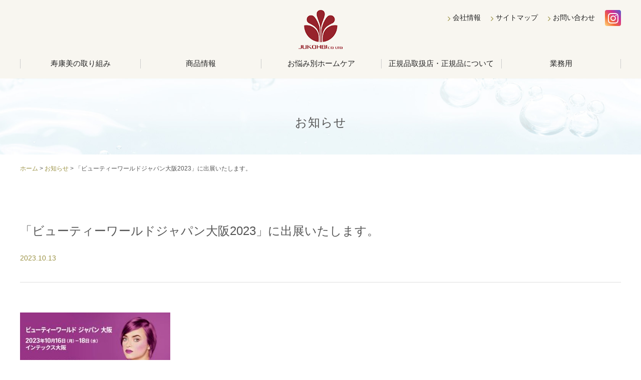

--- FILE ---
content_type: text/html; charset=UTF-8
request_url: https://www.jukohbi.co.jp/news/1090/
body_size: 13436
content:
<!doctype html>
<html lang="ja" class="no-js">

<head prefix="og: http://ogp.me/ns# fb: http://ogp.me/ns/fb# article: http://ogp.me/ns/article#">
    <meta charset="UTF-8">
    <meta http-equiv="X-UA-Compatible" content="IE=edge">
    <meta name="viewport" content="width=device-width,initial-scale=1.0,minimum-scale=1.0,maximum-scale=1.0,user-scalable=no">
    <meta name="format-detection" content="telephone=no">
        <meta name="description" content="寿康美はエステティックサロン・クリニック様へ「安心」「納得」「満足」のプラセンタエキス高配合商品（化粧品・健康食品）をお届けする卸専門メーカーです。">
            <meta name="keywords" content="寿康美,寿康美株式会社,化粧品,雪美人,プロユース,セルバイタル,動感,健康食品,美容機器">
        <meta property="og:locale" content="ja_JP">
    <meta property="og:type" content="website">
        <meta property="og:description" content="寿康美はエステティックサロン・クリニック様へ「安心」「納得」「満足」のプラセンタエキス高配合商品（化粧品・健康食品）をお届けする卸専門メーカーです。">
            <meta property="og:title" content="「ビューティーワールドジャパン大阪2023」に出展いたします。">
        <meta property="og:url" content="https://www.jukohbi.co.jp">
    <meta property="og:site_name" content="寿康美株式会社">
    <meta property="og:image" content="https://www.jukohbi.co.jp/img/og_image.png">
    <!--[if lt IE 9]>
	<script src="https://www.jukohbi.co.jp/wp/wp-content/themes/jukohbi/js/html5shiv.js"></script>
	<![endif]-->
	<link rel="icon" href="https://www.jukohbi.co.jp/wp/wp-content/themes/jukohbi/img/favicon-16.png" sizes="16x16" type="image/png">
    <link rel="icon" href="https://www.jukohbi.co.jp/wp/wp-content/themes/jukohbi/img/favicon-32.png" sizes="32x32" type="image/png">
    <link rel="icon" href="https://www.jukohbi.co.jp/wp/wp-content/themes/jukohbi/img/favicon-48.png" sizes="48x48" type="image/png">
    <link rel="shortcut icon" href="https://www.jukohbi.co.jp/wp/wp-content/themes/jukohbi/img/favicon.ico">
    <link rel="apple-touch-icon" href="https://www.jukohbi.co.jp/wp/wp-content/themes/jukohbi/img/apple-touch-icon.png">
    <link rel="apple-touch-icon-precomposed" href="https://www.jukohbi.co.jp/wp/wp-content/themes/jukohbi/img/apple-touch-icon.png">
    <title>「ビューティーワールドジャパン大阪2023」に出展いたします。 | 寿康美株式会社</title>
<link rel='dns-prefetch' href='//ajax.googleapis.com' />
<link rel='dns-prefetch' href='//s.w.org' />
<link rel='stylesheet' id='normalize-css'  href='https://www.jukohbi.co.jp/wp/wp-content/themes/jukohbi/css/normalize.css?ver=4.9.5' type='text/css' media='all' />
<link rel='stylesheet' id='iconfont-css'  href='https://www.jukohbi.co.jp/wp/wp-content/themes/jukohbi/css/font-awesome.min.css?ver=4.9.5' type='text/css' media='all' />
<link rel='stylesheet' id='main-css'  href='https://www.jukohbi.co.jp/wp/wp-content/themes/jukohbi/style.css?ver=20230529' type='text/css' media='all' />
<script type='text/javascript' src='https://ajax.googleapis.com/ajax/libs/jquery/1.12.3/jquery.min.js?ver=1'></script>
<link rel='prev' title='夏期休暇のお知らせ' href='https://www.jukohbi.co.jp/news/1121/' />
<link rel='next' title='「ビューティーワールドジャパン大阪2024」に出展いたします。' href='https://www.jukohbi.co.jp/news/1123/' />
<link rel="canonical" href="https://www.jukohbi.co.jp/news/1090/" />
</head>

<body>
    <header>
        <div id="header">
            <h1><a href="https://www.jukohbi.co.jp/"><img src="https://www.jukohbi.co.jp/wp/wp-content/themes/jukohbi/img/logo.png" alt="JUKOHBI CO.,LTD"/></a></h1>
            <div class="headerinfo">
                <ul><li class="menu-item menu-item-type-post_type menu-item-object-page menu-item-96"><a href="https://www.jukohbi.co.jp/company/">会社情報</a></li>
<li class="menu-item menu-item-type-post_type menu-item-object-page menu-item-97"><a href="https://www.jukohbi.co.jp/sitemap/">サイトマップ</a></li>
<li class="menu-item menu-item-type-post_type menu-item-object-page menu-item-95"><a href="https://www.jukohbi.co.jp/contact/">お問い合わせ</a></li>
</ul>                <div class="nav_insta"><a href="https://www.instagram.com/jukohbi_yukibijin_geki/" target="_blank"><i class="fa fa-instagram" aria-hidden="true"></i></a></div>
                            </div>
            <nav class="hnav">
                                <div class="btn_insta"><a href="https://www.instagram.com/jukohbi_yukibijin_geki/" target="_blank"><i class="fa fa-instagram" aria-hidden="true"></i></a></div>
                                <div id="nav-toggle"> <span></span> <span></span> <span></span> </div>
                <ul><li class="menu-item menu-item-type-post_type menu-item-object-page menu-item-182"><a href="https://www.jukohbi.co.jp/about/">寿康美の取り組み</a></li>
<li class="menu-item menu-item-type-post_type menu-item-object-page menu-item-181"><a href="https://www.jukohbi.co.jp/products/">商品情報</a></li>
<li class="menu-item menu-item-type-post_type_archive menu-item-object-homecare menu-item-179"><a href="https://www.jukohbi.co.jp/homecare/">お悩み別ホームケア</a></li>
<li class="menu-item menu-item-type-post_type menu-item-object-page menu-item-183"><a href="https://www.jukohbi.co.jp/official/">正規品取扱店・正規品について</a></li>
<li class="menu-item menu-item-type-post_type menu-item-object-page menu-item-180"><a href="https://www.jukohbi.co.jp/business/">業務用</a></li>
<li class="hnav_contact menu-item menu-item-type-post_type menu-item-object-page menu-item-184"><a href="https://www.jukohbi.co.jp/contact/">お問い合わせ</a></li>
</ul>            </nav>
        </div>
    </header><main id="content">
        <div class="contHead">
        <div class="bg_contHead"><img src="https://www.jukohbi.co.jp/wp/wp-content/themes/jukohbi/img/bg_conthead.jpg" alt="">
        </div>
        <!--/.bg_contHead-->
        <h2>
            お知らせ
        </h2>
    
    </div>
    <!--/.contHead-->
    <div class="breadcrumbs">
        <!-- Breadcrumb NavXT 6.0.4 -->
<span property="itemListElement" typeof="ListItem"><a property="item" typeof="WebPage" title="Go to 寿康美株式会社." href="https://www.jukohbi.co.jp" class="home"><span property="name">ホーム</span></a><meta property="position" content="1"></span> &gt; <span property="itemListElement" typeof="ListItem"><a property="item" typeof="WebPage" title="Go to お知らせ." href="https://www.jukohbi.co.jp/news/" class="post post-news-archive"><span property="name">お知らせ</span></a><meta property="position" content="2"></span> &gt; <span property="itemListElement" typeof="ListItem"><span property="name">「ビューティーワールドジャパン大阪2023」に出展いたします。</span><meta property="position" content="3"></span>    </div>
    <!--/.breadcrumbs-->
    <article id="singleNews">
        <section>
        <h2>
            「ビューティーワールドジャパン大阪2023」に出展いたします。        </h2>
        <div class="date">
            2023.10.13        </div>
        <div class="postArea">
            <p><img src="https://www.jukohbi.co.jp/wp/wp-content/uploads/2023/10/bwo03_outline_jp-300x169.jpg" alt="" width="300" height="169" class="alignnone size-medium wp-image-1091" srcset="https://www.jukohbi.co.jp/wp/wp-content/uploads/2023/10/bwo03_outline_jp-300x169.jpg 300w, https://www.jukohbi.co.jp/wp/wp-content/uploads/2023/10/bwo03_outline_jp-768x432.jpg 768w, https://www.jukohbi.co.jp/wp/wp-content/uploads/2023/10/bwo03_outline_jp-1024x576.jpg 1024w" sizes="(max-width: 300px) 100vw, 300px" /></p>
<p>2023年10月16日（月）～18日（水）の３日間、</p>
<p>インテックス大阪で開催される「ビューティーワールドジャパン 大阪2023」に出展いたします。</p>
<p>こだわりのプラセンタエキス高配合の“激”をはじめ、長年ご愛顧いただいております“雪美人シリーズ”、</p>
<p>ワンランク上のスキンケア“セルバイタルシリーズ”はもちろん、イベント初登場の化粧品もご紹介させていただく予定です。</p>
<p>また、お客様の満足度アップや集客力のアップなど、サロン様へお役立ていただける情報のご提案などもさせていただきますので、</p>
<p>この機会にぜひ、弊社ブースへお立ち寄りくださいますようお願い申し上げます。</p>
<p><span style="text-decoration: underline;">※当日は商品展示のみで、商品の販売はいたしません。</span></p>
<p>会期：2023年10月16日（月）～18日（水）</p>
<p>開催時間：10：00～18：00（最終日は16：30まで）</p>
<p>会場：インテックス大阪１・２・３・４・５・6B号館<span style="color: #ff0000;"><span style="font-weight: bold;">【弊社ブース位置：４号館E019】</span></span></p>
<p>皆様のご来場を心よりお待ち申し上げております。</p>
        </div>
        <!--/.postArea-->
        </section>
        <!--/記事エリア-->
        <section>
            <div class="button"><a href="https://www.jukohbi.co.jp/news/">お知らせ一覧</a>
            </div>
            <!--/.button-->
        </section>
        <!--/ボタンエリア-->
    </article>
        </main>
<!--/#content-->
<footer>
	<div class="attention fade-up">
		<div class="attention_inner">
			<p class="attention_title">
				不正なインターネット販売にご注意ください				<!--不正なインターネット販売にご注意ください-->
			</p>
			<p>
				最近、インターネットで販売している業者がありますが弊社と直接取引をおこなっておらず、模倣品の疑いがあります。 
インターネット販売で購入された商品につきまして生じた問題に関しては、責任を負いかねる場合がございますのでご了承ください。 
インターネット販売をしている業者からのご購入は危険ですので、十分ご注意いただきますようお願い申し上げます。			</p>

			<p class="link_attention"><a href="https://www.jukohbi.co.jp/official/">詳細はこちら　<i class="fa fa-angle-right" aria-hidden="true"></i></a>
			</p><!--/.link_attention-->
		</div>
	</div>
	<div class="pagetop"><a href="#header"><img src="https://www.jukohbi.co.jp/wp/wp-content/themes/jukohbi/img/pagetop.png" alt="pagetop"/></a>
	</div>
	<div class="footer_inner">
		<div class="footer_logo"> <a href="https://www.jukohbi.co.jp/"><img src="https://www.jukohbi.co.jp/wp/wp-content/themes/jukohbi/img/logo_s.png" alt="JUKOHBI CO.,LDT"/></a>
		</div>
		<div class="footer_profile">
						<p class="footer_title">
				寿康美株式会社			</p>
			<p>
				〒101-0041 東京都千代田区神田須田町2-7-3			</p>
			<p>TEL :
				03-5289-7111　FAX :
				03-5289-7071			</p>
		</div>
		<nav class="fnav">
			<ul><li class="menu-item menu-item-type-post_type menu-item-object-page menu-item-home menu-item-189"><a href="https://www.jukohbi.co.jp/">トップページ</a></li>
<li class="menu-item menu-item-type-post_type menu-item-object-page menu-item-192"><a href="https://www.jukohbi.co.jp/about/">寿康美の取り組み</a></li>
<li class="menu-item menu-item-type-post_type menu-item-object-page menu-item-186"><a href="https://www.jukohbi.co.jp/products/">商品情報</a></li>
<li class="menu-item menu-item-type-post_type_archive menu-item-object-homecare menu-item-195"><a href="https://www.jukohbi.co.jp/homecare/">お悩み別ホームケア</a></li>
<li class="menu-item menu-item-type-post_type menu-item-object-page menu-item-193"><a href="https://www.jukohbi.co.jp/official/">正規品取扱店・正規品について</a></li>
<li class="menu-item menu-item-type-post_type menu-item-object-page menu-item-185"><a href="https://www.jukohbi.co.jp/business/">業務用</a></li>
<li class="menu-item menu-item-type-post_type_archive menu-item-object-news menu-item-194"><a href="https://www.jukohbi.co.jp/news/">お知らせ</a></li>
<li class="menu-item menu-item-type-post_type menu-item-object-page menu-item-187"><a href="https://www.jukohbi.co.jp/contact/">お問い合わせ</a></li>
<li class="menu-item menu-item-type-post_type menu-item-object-page menu-item-191"><a href="https://www.jukohbi.co.jp/company/">会社情報</a></li>
<li class="menu-item menu-item-type-post_type menu-item-object-page menu-item-190"><a href="https://www.jukohbi.co.jp/privacy/">プライバシーポリシー</a></li>
<li class="menu-item menu-item-type-post_type menu-item-object-page menu-item-188"><a href="https://www.jukohbi.co.jp/sitemap/">サイトマップ</a></li>
</ul>		</nav>
		<div class="copyright"><i class="fa fa-copyright" aria-hidden="true"></i> JUKOHBI CO.,LTD.</div>
	</div>
</footer>
<script type='text/javascript' src='https://www.jukohbi.co.jp/wp/wp-content/themes/jukohbi/slick/slick.min.js'></script>
<script type='text/javascript' src='https://www.jukohbi.co.jp/wp/wp-content/themes/jukohbi/js/common.js'></script>
</body>
</html>

--- FILE ---
content_type: text/css
request_url: https://www.jukohbi.co.jp/wp/wp-content/themes/jukohbi/style.css?ver=20230529
body_size: 106253
content:
/*
Theme Name: jukohbi
Description: 寿康美株式会社
Theme URI: #
Version: バージョン1
*/

@charset "utf-8";

/*-------------------------------------------------------------------------------------------
Reset CSS
-------------------------------------------------------------------------------------------*/

html {
    font-size: 62.5%;
}
*{box-sizing:border-box;}
address, article, aside, body, cite, code, dd, div, dl, dt, em, footer, h1, h2, h3, h4, h5, h6, header, html, img, li, ol, p, span, strong, sub, sup, table, td, th, tr, ul, var {
    margin: 0;
    padding: 0;
    border: 0;
    outline: 0;
    vertical-align: baseline;
}
h1, h2, h3, h4, h5, h6 {
    font-weight: normal;
}
p {
    line-height: 1.8em;
}
article, aside, footer, header, section {
    display: block;
}
li, ul, ul {
    list-style: none;
}
address, dd, dt, em, strong, td, th {
    font-weight: normal;
}
table {
    border-collapse: collapse;
    border-spacing: 0;
}
img {
    width: auto;
    max-width: 100%;
    height: auto;
    border: 0;
    vertical-align: bottom;
}

/*-------------------------------------------------------------------------------------------
Common CSS
-------------------------------------------------------------------------------------------*/

body {
    position: relative;
    width: 100%;
    color: #555;
    text-align: center;
    font-family: "メイリオ", Meiryo, "ヒラギノ角ゴ ProN W3", "Hiragino Kaku Gothic ProN", Osaka, "ＭＳ Ｐゴシック", "MS PGothic", sans-serif;
    font-size: 1.6rem;
}
body .content_gold {
    color: #222;
}
a:hover img {
    transition: 0.5s;
    opacity: 0.7;
}
.fade-up {
    transition: opacity 0.7s;
    -moz-transition: opacity 0.7s;
    -webkit-transition: opacity 0.7s;
    -o-transition: opacity 0.7s;
    transition: transform 0.7s;
    -moz-transition: transform 0.7s;
    -webkit-transition: transform 0.7s;
    -o-transition: transform 0.7s;
}
/* パソコンで見たときは"pc"のclassがついた画像が表示される */
.pc {
    display: block !important;
}
.sp {
    display: none !important;
}

/* スマートフォンで見たときは"sp"のclassがついた画像が表示される */
@media only screen and (max-width: 479px) {
.pc {
    display: none !important;
}
.sp {
    display: block !important;
}
}
a {
    color: #555;
    text-decoration: none;
}
.content_gold a {
    color: #222;
}
.clearfix {
    clear: both;
    content: "";
    display: block;
    margin-bottom: 10px;
}
header {
    background-color: #F8F6F0;
}
#header {
    position: relative;
    max-width: 1200px;
    margin: 0 auto;
    padding-top: 20px;
    font-family: "Yu Gothic", "游ゴシック", YuGothic, "游ゴシック体", "ヒラギノ角ゴ ProN W3", "メイリオ", sans-serif;
}
#header a {
    color: #222;
}
.headerinfo {
    position: absolute;
    top: 20px;
    right: 0px;
    display: flex;
    align-items: center;
    /* height: 47px; */
    font-size: 1.4rem;
}
.headerinfo ul a:hover {
    color: #9C9346;
    text-decoration: underline;
}
.headerinfo ul {
    display: -webkit-box;
    display: -ms-flexbox;
    display: -webkit-flex;
    display: flex;/* --- Androidブラウザ用 --- *//* --- IE10 --- *//* --- safari（PC）用 --- */
}
.headerinfo ul li {
    box-sizing: border-box;
    position: relative;
    padding: 0 20px 0 10px;
}
.headerinfo ul li::before {
    content: '\f105';
    box-sizing: border-box;
    position: absolute;
    top: 2px;
    left: 0;
    margin: auto;
    padding: 0;
    color: #9C9346;
    font-family: "FontAwesome";
    font-size: 1.6rem;
}
 @media screen and (min-width: 0\0) and (min-resolution: +72dpi) {
 .headerinfo ul li::before {
 top: 0px;
}
/* --- ie9～11用 --- */
}
.fa-angle-right {
    color: #cbc594;
}
/*---------------------- instagram */
.btn_insta {
    display: none;
}
.nav_insta a {
    display: -webkit-box;
	display: flex;
	-webkit-box-pack: justify;
	justify-content: space-between;
	align-items: center;
    width: 32px;
    height: 32px;
    text-align: center;
    line-height: 1;
    opacity: 1;
    transition: .25s ease-in-out;
	background: -moz-linear-gradient(45deg, #FFDD83, #F26939, #CF2E92, #4C64D3);
	background: -webkit-linear-gradient(45deg, #FFDD83, #F26939, #CF2E92, #4C64D3);
	background: linear-gradient(45deg, #FFDD83, #F26939, #CF2E92, #4C64D3);
    border-radius: 4px;
}
.nav_insta a i,
.nav_insta a:hover i {
	margin-left: auto;
    margin-right: auto;
	color: #FFF!important;
    font-size: 2.4rem;
}
.nav_insta a:hover {
    opacity: .8;
}
.hnav {
    width: 100%;
    margin: 0 auto;
    font-size: 1.5rem;
}
.hnav ul {
    display: -webkit-box;
    display: -ms-flexbox;
    display: -webkit-flex;
    display: flex;/* --- Androidブラウザ用 --- *//* --- IE10 --- *//* --- safari（PC）用 --- */
}
.hnav ul li {
    box-sizing: border-box;
    width: 20%;
    margin: 20px auto;
    border-left: solid 1px #cccccc;
}
.hnav ul li:nth-child(5) {
    width: 19.9%;
    border-right: solid 1px #cccccc;
}
.hnav a:hover {
    color: #9C9346;
}
.hnav .hnav_contact {
    display: none;
}


/*-------------------------------------------------------------------------------------------
Nav Toggle
-------------------------------------------------------------------------------------------*/

#nav-toggle {
    display: none;
    position: absolute;
    top: 15px;
    right: 15px;
    width: 30px;
    height: 40px;
    cursor: pointer;
}
#nav-toggle span {
    display: block;
    position: absolute;
    left: 0;
    width: 100%;
    height: 4px;
    background: #9C9346;
    transition: 0.5s ease-in-out;
}
#nav-toggle span:nth-child(1) {
    top: 0;
}
#nav-toggle span:nth-child(3) {
    top: 22px;
}
#nav-toggle span:nth-child(2) {
    top: 11px;
}


/*-------------------------------------------------------------------------------------------
Read More Button
-------------------------------------------------------------------------------------------*/

.top_button_more {
    width: 200px;
    height: auto;
    margin: 50px auto 0;
    border: solid 1px #C7C19B;
    font-family: "Yu Gothic", "游ゴシック", YuGothic, "游ゴシック体", "ヒラギノ角ゴ ProN W3", "メイリオ", sans-serif;
    font-size: 1.6rem;
}
.top_button_more a {
    display: inline-block;
    width: 200px;
    height: auto;
    padding: 10px 0;
    color: #9C9346;
}
.top_button_more a:hover {
    display: inline-block;
    color: #FFFFFF;
    border: none;
    background-color: #9C9346;
    transition: 0.5s;
}
/*---gold---*/

.content_gold .top_button_more {
    width: 200px;
    height: auto;
    margin: 50px auto 0;
    border: solid 1px #8b1e51;
    font-family: "Yu Gothic", "游ゴシック", YuGothic, "游ゴシック体", "ヒラギノ角ゴ ProN W3", "メイリオ", sans-serif;
    font-size: 1.6rem;
    background: #8b1e51;
}
.content_gold .top_button_more a {
    display: inline-block;
    width: 200px;
    height: auto;
    padding: 10px 0;
    color: #fff;
}
.content_gold .top_button_more:hover {
    opacity: 0.7;
    transition: 0.5s;
}


/*-------------------------------------------------------------------------------------------
Button
-------------------------------------------------------------------------------------------*/

.button {
    display: block;
    box-sizing: border-box;
    position: relative;
    max-width: 300px;
    height: auto;
    margin: 0 auto 30px;
    padding-right: 15px;
    border: solid 1px #9C9346;
    text-align: center;
    font-family: "メイリオ", Meiryo, "ヒラギノ角ゴ ProN W3", "Hiragino Kaku Gothic ProN", Osaka, "ＭＳ Ｐゴシック", "MS PGothic", sans-serif;
    font-size: 1.6rem;
}
.button:after {
    content: "\f105";
    position: absolute;
    top: 15px;
    right: 10px;
    color: #9C9346;
    font-family: "FontAwesome";
    font-size: 1.6rem;
    font-weight: bold;
}
.button a {
    display: inline-block;
    width: 100%;
    height: auto;
    padding: 10px 0;
    color: #9C9346;
}
.button:hover {
    display: block;
    box-sizing: border-box;
    position: relative;
    max-width: 300px;
    height: auto;
    margin: 0 auto 30px;
    padding-right: 15px;
    border: solid 1px #9C9346;
    background: #9C9346;
    text-align: center;
    font-family: "メイリオ", Meiryo, "ヒラギノ角ゴ ProN W3", "Hiragino Kaku Gothic ProN", Osaka, "ＭＳ Ｐゴシック", "MS PGothic", sans-serif;
    font-size: 1.6rem;
    transition: 0.5s;
}
.button:hover:after {
    content: "\f105";
    position: absolute;
    top: 15px;
    right: 10px;
    color: #fff;
    font-family: "FontAwesome";
    font-size: 1.6rem;
    font-weight: bold;
    transition: 0.5s;
}
.button a:hover {
    color: #fff;
    transition: 0.5s;
}
/*---gold---*/

.content_gold .button {
    display: block;
    box-sizing: border-box;
    position: relative;
    max-width: 300px;
    height: auto;
    margin: 0 auto 30px;
    padding-right: 15px;
    border: solid 1px #8b1e51;
    text-align: center;
    font-family: "メイリオ", Meiryo, "ヒラギノ角ゴ ProN W3", "Hiragino Kaku Gothic ProN", Osaka, "ＭＳ Ｐゴシック", "MS PGothic", sans-serif;
    font-size: 1.6rem;
    background: #8b1e51;
    color: #fff;
}
.content_gold .button:after {
    content: "\f105";
    position: absolute;
    top: 15px;
    right: 10px;
    color: #fff;
    font-family: "FontAwesome";
    font-size: 1.6rem;
    font-weight: bold;
}
.content_gold .button a {
    display: inline-block;
    width: 100%;
    height: auto;
    padding: 10px 0;
    color: #fff;
}
.content_gold .button:hover {
    opacity: 0.7;
    transition: 0.5s;
}
.content_gold .button:hover:after {
    content: "\f105";
    position: absolute;
    top: 15px;
    right: 10px;
    color: #fff;
    font-family: "FontAwesome";
    font-size: 1.6rem;
    font-weight: bold;
    transition: 0.5s;
}
.content_gold .button a:hover {
    color: #fff;
    transition: 0.5s;
}


/*-------------------------------------------------------------------------------------------
Footer
-------------------------------------------------------------------------------------------*/

footer .attention {
    width: 96%;
    margin: 0 2% 80px;
}
footer .attention_inner {
    max-width: 1200px;
    padding: 20px;
    margin: 0 auto 30px;
    box-sizing: border-box;
    height: auto;
    background-color: #8b1e51;
    color: #ffffff;
    box-shadow: 0px 0px 0px 10px #8b1e51;
    border: solid 1px #fff;
}
footer .attention_title {
    font-size: 2.0rem;
    margin-bottom: 5px;
}
footer .link_attention {
    margin:10px auto;
    padding:0;
    text-align:center;
}
footer .link_attention a{
    color:#fff;
    text-decoration:underline;
}
footer .pagetop {
    margin-bottom: -30px;
}
footer a {
    color: #222;
}
.footer_inner {
    background-color: #e2d8ba;
    color: #222;
}
.footer_logo {
    padding-top: 40px;
}
.footer_profile {
    margin-top: 20px;
    font-size: 1.2rem;
}
.footer_profile .footer_title {
    margin-bottom: 10px;
    padding: 0;
    font-size: 1.6rem;
    letter-spacing: 0.8px;
}
.fnav {
    width: 100%;
    max-width: 800px;
    margin: 40px auto;
    font-size: 1.2rem;
}
.fnav ul li {
    display: inline-block;
    margin: 10px 0;
    padding: 0px 20px;
    border-right: solid 1px #555;
}
.fnav ul li:last-child {
    border-right: none;
}
.fnav a:hover {
    text-decoration: underline;
}
.copyright {
    padding-bottom: 20px;
    font-size: 1rem;
}


/*-------------------------------------------------------------------------------------------
BreadCrumbs
-------------------------------------------------------------------------------------------*/

.breadcrumbs {
    box-sizing: border-box;
    max-width: 1240px;
    margin: 0 auto 80px;
    padding: 20px;
    text-align: left;
    font-size: 1.2rem;
}
.breadcrumbs span {
    display: inline-block;
}
.breadcrumbs span a {
    color: #9C9346;
    text-decoration: none;
}
.breadcrumbs span a:hover {
    color: #9C9346;
    text-decoration: underline;
}
.breadcrumbs span:last-child:after {
    content: "";
    margin: 0;
}
/*---gold---*/

.content_gold .breadcrumbs {
    box-sizing: border-box;
    max-width: 1240px;
    margin: 0 auto 80px;
    padding: 20px;
    text-align: left;
    font-size: 1.2rem;
}
.content_gold .breadcrumbs span {
    display: inline-block;
}
.content_gold .breadcrumbs span a {
    color: #8b1e51;
    text-decoration: none;
}
.content_gold .breadcrumbs span a:hover {
    color: #8b1e51;
    text-decoration: underline;
}
.content_gold .breadcrumbs span:last-child:after {
    content: "";
    margin: 0;
}


/*-------------------------------------------------------------------------------------------
TopPage
-------------------------------------------------------------------------------------------*/

.top_h2 {
    color: #B0A97A;
    font-family: "Yu Gothic", "游ゴシック", YuGothic, "游ゴシック体", "ヒラギノ角ゴ ProN W3", "メイリオ", sans-serif;
    font-size: 4.2rem;
    font-weight: lighter;
    line-height: 1.2em;
}
.top_h2 span {
    display: block;
    margin: 0 0 50px;
    color: #666666;
    font-family: "メイリオ", Meiryo, "ヒラギノ角ゴ ProN W3", "Hiragino Kaku Gothic ProN", Osaka, "ＭＳ Ｐゴシック", "MS PGothic", "sans-serif";
    font-size: 1.6rem;
}
main#topArea section {
    width: 96%;
    margin: 0 auto;
}
.top_about, .top_news, .top_official_product {
    margin: 80px 0;
}


/*-------------------------------------------------------------------------------------------
mainVisual
-------------------------------------------------------------------------------------------*/

main#topArea .mainvisual_img {
    position: relative;
    width: 100%;
    margin: 0;
    padding:0;
    border-top:1px solid #dedede;
    border-bottom:1px solid #dedede;
}
/* Slider */
.slick-slide {
  opacity: .6;
}

.slick-current {
  opacity: 1;
}

main#topArea .slick-list {
    display: block;
    position: relative;
    margin: 0;
    padding: 0;
    overflow: hidden;
}
main#topArea .slick-slide {
    display: none;
    height: 100%;
    min-height: 1px;
    float: left;
    padding:0;
    margin:0;
}
main#topArea .slick-initialized .slick-slide {
    display: block;
    padding:0;
    margin:0;
}
/* Arrows */

.slick-next, main#topArea .slick-prev {
    font-size:0;
    z-index: 99999;
    display: block;
    position: absolute;
    top: 50%;
    color: transparent;
    border: none;
    background: transparent;
    outline: none;
    cursor: pointer;
}
main#topArea button.slick-next.slick-arrow,
main#topArea button.slick-prev.slick-arrow {
    width: 41px;
    margin-top: -35px;
    padding: 0px;
}
main#topArea .slick-prev:before {
    content: "" !important;
}
main#topArea .slick-prev:after {
    content: url(img/btn_left.png);
}
main#topArea .slick-next:before {
    content: "" !important;
}
main#topArea .slick-next:after {
    content: url(img/btn_right.png);
}
main#topArea .slick-prev {
    left: 18%;
}
main#topArea .slick-next {
    right: 18%;
}

@media screen and (max-width:1800px){
main#topArea .slick-prev {
    left: 12%;
}
main#topArea .slick-next {
    right: 12%;
}
}

@media screen and (max-width:1500px){
main#topArea .slick-prev {
    left: 5%;
}
main#topArea .slick-next {
    right: 5%;
}
}

/*-------------------------------------------------------------------------------------------
top_about
-------------------------------------------------------------------------------------------*/

main#topArea .about_inner {
    width: 100%;
}
main#topArea .about_inner p {
    line-height: 28px;
}


/*-------------------------------------------------------------------------------------------
top_product
-------------------------------------------------------------------------------------------*/

.top_product {
    display: -webkit-box;
    display: -ms-flexbox;
    display: -webkit-flex;
    display: flex;
    width: 100%;
    max-width: 1380px;
    margin: 0 auto;
    margin-bottom: 50px;
    flex-wrap: wrap;/* --- Androidブラウザ用 --- *//* --- IE10 --- *//* --- safari（PC）用 --- */
}
.top_product .product_box {
    box-sizing: border-box;
    position: relative;
    width: 33.33%;
    border: 1px solid #dedede;
}
.top_product .product_box p {
    margin-top: 10px;
}
.top_product .product_text {
    position: absolute;
    top: 73%;
    width: 80%;
    margin: 0 10%;
}
.top_product .product_box a:hover {
  -webkit-transition: background-color 0.3s ease-out;
  -moz-transition: background-color 0.3s ease-out;
  -o-transition: background-color 0.3s ease-out;
  transition: background-color 0.3s ease-out;
  color:#888;
}
@supports (-ms-ime-align: auto) {
  .top_product .product_box a:hover {
    transition: color 0.3s ease-out, background 0.3s ease-out;
    color:#999;
  }
}

.top_product_banner img:hover {
    opacity: 0.7;
    transition: 0.5s;
}
.top_product_banner_sp {
    display: none;
}


/*-------------------------------------------------------------------------------------------
top_official product
-------------------------------------------------------------------------------------------*/

.top_official_product {
    width: 100%;
    background-image: url(img/bg_officialproduct.JPG);
    background-color: #FFFFFF;
    background-repeat: no-repeat;
    background-position: left;
    background-size: cover;
}
.top_official_product .top_h2 {
    text-align: left;
}
.top_official_product p {
    text-align: left;
    line-height: 28px;
}
.top_official_product .official_product_inner {
    position: relative;
    width: 50%;
    max-width: 600px;
    margin-left: 50%;
    padding-bottom: 100px;
}
.official_product_inner .top_button_more {
    position: absolute;
    right: 0px;
    bottom: 20px;
}


/*-------------------------------------------------------------------------------------------
top_news
-------------------------------------------------------------------------------------------*/

.top_news ul {
    width: 960px;
    margin: 0 auto;
}
.top_news ul li {
    display: -webkit-box;
    display: -ms-flexbox;
    display: -webkit-flex;
    display: flex;
    padding: 20px 0;
    border-top: solid 1px #cccccc;
    text-align: left;/* --- Androidブラウザ用 --- *//* --- IE10 --- *//* --- safari（PC）用 --- */
}
.top_news ul li:last-child {
    border-bottom: solid 1px #cccccc;
}
.top_news .date {
    color: #B0A97A;
}
.top_news .title {
    padding-left: 2em;
}
.top_news ul a:hover {
    color: #9C9346;
    text-decoration: underline;
}


/*-------------------------------------------------------------------------------------------
下層ページ
-------------------------------------------------------------------------------------------*/

main#content {
    width: 100%;
    margin: 0;
    padding: 0;
}


/*-------------------------------------------------------------------------------------------
ContHead
-------------------------------------------------------------------------------------------*/

.contHead {
    position: relative;
    width: 100%;
    max-height: 200px;
}
.bg_contHead {
    width: 100%;
    max-height: 200px;
    overflow: hidden;
}
.contHead img {
    width: 100%;
    height: auto;
    border: 0;
    vertical-align: bottom;
}
.contHead h2 {
    position: absolute;
    top: 0;
    right: 0;
    bottom: 0;
    left: 0;
    margin: auto;
    padding: 3em 0;
    text-align: center;
    font-size: 2.4rem;
    font-weight: lighter;
    letter-spacing: 1px;
}


/*-------------------------------------------------------------------------------------------
article
-------------------------------------------------------------------------------------------*/

article {
    box-sizing: border-box;
    max-width: 1240px;
    margin: 0 auto;
    padding: 0 20px;
}
article h2 {
    margin: 0 auto 60px;
    padding: 0;
    text-align: center;
    font-size: 2.4rem;
}
article h2 span.subtitle {
    display: block;
    margin: 5px auto 0;
    padding: 0;
    color: #9C9346;
    text-align: center;
    font-size: 1.2rem;
}
article h3 {
    box-sizing: border-box;
    margin: 0 auto 40px;
    padding: 15px 30px;
    background: #f5f5f5;
    vertical-align: middle;
    font-size: 2rem;
}
article h3 span.subtitle {
    margin-left: 30px;
    padding: 0;
    color: #9c9346;
    vertical-align: middle;
    font-size: 1.2rem;
}
article p {
    margin-bottom: 30px;
}
article ul {
    margin: 0 0 30px 0;
    padding: 0 0 0 1.2em;
    list-style: none;
}
article ul li {
    box-sizing: border-box;
    margin-bottom: 15px;
    padding:0 0 0 1.2em;
    position:relative;
}
article ul li:before {
    content: "• ";
    margin: 0;
    padding: 0;
    color: #9c9346;
    position:absolute;
    top:0;
    left:0;
}
article ol {
    margin: 0 0 30px 0;
    padding:0 0 0 1.5em;
}
article ol li {
    box-sizing: border-box;
    margin-bottom: 8px;
    padding: 0;
    list-style: decimal;
}
article table {
    width: 100%;
    margin: 0 auto 10px;
    border-collapse: collapse;
    font-size: 1.6rem;
}
article table th {
    box-sizing: border-box;
    margin: 0;
    padding: 20px 30px;
    vertical-align: top;
    font-weight: bold;
}
article table td {
    box-sizing: border-box;
    margin: 0;
    padding: 20px 30px;
    vertical-align: top;
}
table.table01 {
    width: 100%;
    margin: 0 auto 10px;
    border-collapse: collapse;
    font-size: 1.6rem;
}
table.table01 tr {
    border-top: 1px solid #dedede;
}
table.table01 tr:last-child {
    border-top: 1px solid #dedede;
    border-bottom: 1px solid #dedede;
}
table.table01 th {
    box-sizing: border-box;
    margin: 0;
    padding: 20px 30px;
    text-align: center;
    vertical-align: top;
    font-weight: bold;
}
table.table01 td {
    box-sizing: border-box;
    margin: 0;
    padding: 20px 30px;
    text-align: left;
    vertical-align: top;
}
/*---gold---*/

.content_gold h2 span.subtitle {
    display: block;
    margin: 5px auto 0;
    padding: 0;
    color: #8b1e51;
    text-align: center;
    font-size: 1.2rem;
}
.content_gold h3 {
    box-sizing: border-box;
    margin: 0 auto 40px;
    padding: 15px 30px;
    background: #8b1e51;
    vertical-align: middle;
    font-size: 2rem;
    color: #fff;
    text-align: left;
}
.content_gold h3 span.subtitle {
    margin-left: 30px;
    padding: 0;
    color: #fff;
    vertical-align: middle;
    font-size: 1.2rem;
}
.content_gold ul li:before {
    /*    content: "? ";*/
    margin: 0;
    padding: 0;
    color: #8b1e51;
    position:absolute;
    top:0;
    left:0;
}
.content_gold table.table01 tr {
    border-top: 1px solid #555;
}
.content_gold table.table01 tr:last-child {
    border-top: 1px solid #555;
    border-bottom: 1px solid #555;
}


/*-------------------------------------------------------------------------------------------
section
-------------------------------------------------------------------------------------------*/

main#content article section {
    width: 100%;
    margin: 0 auto 80px;
    padding: 0;
    text-align: left;
}


/*-------------------------------------------------------------------------------------------
404
-------------------------------------------------------------------------------------------*/

#notfound p {
    margin: 0 auto 30px;
    padding: 0;
    text-align: center;
}


/*-------------------------------------------------------------------------------------------
accessArea
-------------------------------------------------------------------------------------------*/

.accessArea {
    max-width: 800px;
    margin: 0 auto;
}
.accessArea p.map {
    max-width: 800px;
    height: 500px;
    margin: 0 auto 30px;
}


/*-------------------------------------------------------------------------------------------
News
-------------------------------------------------------------------------------------------*/

article#news ul {
    width: 100%;
    margin: 0 auto;
    padding: 0;
    list-style: none;
}
article#news ul li {
    width: 100%;
    margin: 0;
    padding: 20px 0;
    border-top: 1px solid #dedede;
}
article#news ul li:last-child {
    width: 100%;
    margin: 0;
    padding: 20px 0;
    border-top: 1px solid #dedede;
    border-bottom: 1px solid #dedede;
}
article#news ul li:before {
    content: "";
}
article#news ul li span.date {
    display: inline-block;
    box-sizing: border-box;
    width: 200px;
    margin: 0;
    padding: 0 40px 0 0;
    color: #9C9346;
    vertical-align: top;
}
article#news ul li span.postTitle {
    display: inline-block;
    width: auto;
    margin: 0;
    padding: 0;
    line-height: 2.8rem;
}
article#news ul li span.postTitle a:hover {
    color: #9C9346;
    text-decoration: underline;
    transition: 0.5s;
}


/*-------------------------------------------------------------------------------------------
SingleNews
-------------------------------------------------------------------------------------------*/

article#singleNews h2 {
    width: 100%;
    margin: 0 0 30px 0;
    padding: 0;
    text-align: left;
}
article#singleNews .date {
    width: 100%;
    margin: 0;
    padding: 0 0 40px 0;
    text-align: left;
    border-bottom: 1px solid #dedede;
    color: #9C9346;
    font-size: 1.4rem;
}
article#singleNews .postArea {
    width: 100%;
    margin: 0;
    padding: 60px 0;
    text-align: left;
}
article#singleNews .postArea a {
    color: #9C9346;
    text-decoration: underline;
}
article#singleNews .postArea a:hover {
    opacity: 0.7;
    transition: 0.5s;
}


/*-------------------------------------------------------------------------------------------
Pagenation
-------------------------------------------------------------------------------------------*/

#pager {
    width: 100%;
    margin: 0 auto;
    text-align: center;
}
#pager span {
    box-sizing: border-box;
    margin: 0 5px;
    padding: 8px 12px;
    color: #fff;
    border: 1px solid #9C9346;
    border-radius: 5px;
    background: #9C9346;
}
#pager a {
    box-sizing: border-box;
    margin: 0 5px;
    padding: 8px 12px;
    color: #9C9346;
    border: 1px solid #9C9346;
    border-radius: 5px;
    background: #fff;
    text-decoration: none;
}
#pager a:hover {
    opacity: 0.7;
    transition: 0.5s;
}


/*-------------------------------------------------------------------------------------------
Official
-------------------------------------------------------------------------------------------*/

.txt_attention {
    color: #9C9346;
    text-align: center;
}
ol.about_official {
    list-style: none;
    width: 100%;
    margin: 0;
    padding:0;
}
ol.about_official li {
    width: 100%;
    text-indent: 0;
    margin: 0 0 40px 0;
    overflow: hidden;
    padding:0;
    height: 100%;
}
ol.about_official li:before {
    content: none;
}
ol.about_official li:nth-child(odd) .txtArea {
    width: 50%;
    float: left;
    margin: 0;
    padding: 40px 60px;
    box-sizing: border-box;
    height: 100%;
}
ol.about_official li:nth-child(odd) figure {
    width: 50%;
    float: right;
    margin: 0;
    vertical-align: middle;
}
ol.about_official li:nth-child(even) .txtArea {
    width: 50%;
    float: right;
    margin: 0;
    padding: 40px 60px;
    box-sizing: border-box;
    height: 100%;
}
ol.about_official li:nth-child(even) figure {
    width: 50%;
    float: left;
    margin: 0;
    vertical-align: middle;
}


/*-------------------------------------------------------------------------------------------
Contact
-------------------------------------------------------------------------------------------*/

article#contact .contact_txt {
    margin: 0 0 60px 0;
    padding: 0;
    line-height: 2em;
}
article#contact .contact_txt a {
    color: #9C9346;
    text-decoration: underline;
}
article table.contact_tbl {
    width: 100%;
    margin: 0 auto 10px;
    border-collapse: collapse;
    font-size: 1.6rem;
}
article table.contact_tbl tr {
    border-top: 1px solid #dedede;
}
article table.contact_tbl tr:last-child {
    border-top: 1px solid #dedede;
    border-bottom: 1px solid #dedede;
}
article table.contact_tbl th {
    text-align: left;
    position: relative;
    padding: 20px 0;
    width: 30%;
}
article table.contact_tbl td {
    padding: 20px 10px;
}
/* input, button, textarea, select {
    -webkit-appearance: none;
    -moz-appearance: none;
    appearance: none;
} */
input[type="button"], input[type="submit"] {
    -webkit-appearance: none !important;
    border-radius: 0 !important;
}
input {
    background-color: transparent;
    border: none;
    cursor: pointer;
    outline: none;
    padding: 0;
}
input, textarea {
    padding: 10px;
    box-sizing: border-box;
}
input.w450 {
    width: 450px !important;
    border: 1px solid #aaa;
    box-sizing: border-box;
}
input.w85p, textarea.w85p {
    width: 85% !important;
    padding: 10px;
    line-height: 2rem;
    border: 1px solid #aaa;
    box-sizing: border-box;
}
table.contact_tbl span.required {
    position: absolute;
    top: 20px;
    right: 80px;
    text-align: center;
    margin: 0;
    padding: 2px 5px;
    background: #9C9346;
    color: #fff;
    font-size: 1.2rem;
}
table.contact_tbl span.note {
    display: block;
    margin: 5px 0 0;
    padding: 0;
    font-size: 1.54rem;
}

/* contactForm_btn */
article#contact section.contactBtnArea {
    text-align: center;
}
.contactBtn button.formbtn,
 .contactBtn input.formbtn {
    display: inline-block;
    position: relative;
    width: 300px;
    height: 50px;
    margin: 0 0 0 15px;
    padding: 12px;
    color: #9C9346;
    border: 1px solid #9C9346;
    background: #fff;
    text-align: center;
    text-decoration: none;
    font-size: 1.8rem;
}
.contactBtn button:first-child.formbtn,
 .contactBtn input:first-child.formbtn {
    display: inline-block;
    position: relative;
    width: 300px;
    height: 50px;
    margin: 0;
    padding: 12px;
    color: #9C9346;
    border: 1px solid #9C9346;
    background: #fff;
    text-align: center;
    text-decoration: none;
    font-size: 1.8rem;
}
.contactBtn button.formbtn a,
 .contactBtn input.formbtn a {
    color: #9C9346;
}
.contactBtn button.formbtn:hover,
.contactBtn input.formbtn:hover {
    transition: 0.4s;
    color: #fff;
    opacity: 1;
    background: #9C9346;
    text-decoration: none;
    cursor: pointer;
    border: 1px solid #9C9346;
}
div.contactBtn ul {
    text-align: center;
    list-style: none;
}
div.contactBtn ul li {
    display: inline-block;
    text-align: center;
}

div.contactMessageArea {
    text-align: center;
}
.mwform-checkbox-field input,
.mwform-radio-field input {
    width: auto;
}

/*-------------------------------------------------------------------------------------------
Sitemap
-------------------------------------------------------------------------------------------*/

#sitemap ul.maplist {
    list-style: none;
    width: 100%;
    margin: 0;
    padding: 0;
}
#sitemap ul.maplist li {
    width: 24%;
    display: inline-block;
    margin: 0 0 10px 0;
    padding: 0 1% 0 10px;
    box-sizing: border-box;
    position: relative;
}
#sitemap ul.maplist li a {
    color: #555;
    text-decoration: none;
}
#sitemap ul.maplist li a:hover {
    color: #9C9346;
    text-decoration: underline;
    transition: 0.5s;
}
#sitemap ul.maplist li:before {
    content: '\f105';
    box-sizing: border-box;
    position: absolute;
    top: 3px;
    left: 0;
    margin: auto;
    padding: 0;
    color: #9C9346;
    font-family: "FontAwesome";
    font-size: 1.6rem;
}


/*-------------------------------------------------------------------------------------------
Homecare
-------------------------------------------------------------------------------------------*/

.content_gold {
    background: -moz-linear-gradient(top, #e2d8ba, #FFF);
    background: -webkit-linear-gradient(top, #e2d8ba, #FFF);
    background: linear-gradient(to bottom, #e2d8ba, #FFF);
}
#homecare ul.homecareList {
    display: -webkit-box;
    display: -ms-flexbox;
    display: -webkit-flex;
    display: flex;
    -ms-flex-wrap: wrap;
    -webkit-flex-wrap: wrap;
    flex-wrap: wrap;
    margin: 0;
    padding: 0;
}
#homecare ul.homecareList li {
    width: 23%;
    margin: 0 2% 40px 0;
    padding:0;
    box-sizing: border-box;
    position: relative;
    border: 1px solid #8b1e51;
    color: #fff;
    border-radius: 5px;
    height: 80px;
    background: #fff;
}
#homecare ul.homecareList li:nth-child(4n) {
    width: 23%;
    margin: 0 0 40px 0;
    box-sizing: border-box;
    position: relative;
    border: 1px solid #8b1e51;
    color: #8b1e51;
    border-radius: 5px;
    height: 80px;
}
#homecare ul.homecareList li:before {
    content: "";
}
#homecare ul.homecareList li:after {
    position: absolute;
    top: 40%;
    right: 15px;
    font-family: "FontAwesome";
    content: "\f105";
    color: #8b1e51;
}
#homecare ul.homecareList li a {
    display: -webkit-box;
    display: -ms-flexbox;
    display: -webkit-flex;
    display: flex;
    -webkit-box-align: center;
    -ms-flex-align: center;
    -webkit-align-items: center;
    align-items: center;
    width: 100%;
    padding: 10px 24px 10px 20px;
    box-sizing: border-box;
    color: #8b1e51;
    border-radius: 5px;
    height: 80px;
}
#homecare ul.homecareList li a:hover {
    color: #fff;
    text-decoration: none;
    background: #8b1e51;
    transition: 0.5s;
}
#homecare ul.homecareList li:hover:after {
    position: absolute;
    top: 40%;
    right: 15px;
    font-family: "FontAwesome";
    content: "\f105";
    color: #fff;
}
/* tab */
#homecareCourse .subtitle_homecare {
    font-size:70%;
}
#homecareCourse .homecareTabArea {
    margin: 0 auto 80px;
}
#homecareCourse .homecareTabArea .tab-wrap {
    -webkit-transition: 0.5s -webkit-box-shadow ease;
    transition: 0.5s -webkit-box-shadow ease;
    transition: 0.5s box-shadow ease;
    transition: 0.5s box-shadow ease, 0.5s -webkit-box-shadow ease;
    border-radius: 6px;
    max-width: 100%;
    display: -webkit-box;
    display: -ms-flexbox;
    display: flex;
    -ms-flex-wrap: wrap;
    flex-wrap: wrap;
    position: relative;
    list-style: none;
    background-color: #fff;
    margin: 120px 0;
    border: 1px solid #ccc;
}
#homecareCourse .homecareTabArea .tab {
    display: none;
}
#homecareCourse .homecareTabArea .tab:checked:nth-of-type(1)~.tab__content:nth-of-type(1) {
    opacity: 1;
    -webkit-transition: 0.5s opacity ease-in, 0.8s -webkit-transform ease;
    transition: 0.5s opacity ease-in, 0.8s -webkit-transform ease;
    transition: 0.5s opacity ease-in, 0.8s transform ease;
    transition: 0.5s opacity ease-in, 0.8s transform ease, 0.8s -webkit-transform ease;
    position: relative;
    top: 0;
    z-index: 100;
    -webkit-transform: translateY(0px);
    transform: translateY(0px);
    text-shadow: 0 0 0;
    display: block;
}
#homecareCourse .homecareTabArea .tab:checked:nth-of-type(2)~.tab__content:nth-of-type(2) {
    opacity: 1;
    -webkit-transition: 0.5s opacity ease-in, 0.8s -webkit-transform ease;
    transition: 0.5s opacity ease-in, 0.8s -webkit-transform ease;
    transition: 0.5s opacity ease-in, 0.8s transform ease;
    transition: 0.5s opacity ease-in, 0.8s transform ease, 0.8s -webkit-transform ease;
    position: relative;
    top: 0;
    z-index: 100;
    -webkit-transform: translateY(0px);
    transform: translateY(0px);
    text-shadow: 0 0 0;
    display: block;
}
#homecareCourse .homecareTabArea .tab:first-of-type:not(:last-of-type)+label {
    border-bottom-left-radius: 0;
    border-bottom-right-radius: 0;
    width: 30%;
    position: absolute;
    left: 0;
    top: -60px;
    border-top: 1px solid #ccc;
    border-left: 1px solid #ccc;
    border-right: 1px solid #ccc;
    box-sizing: border-box;
}
#homecareCourse .homecareTabArea .tab:last-of-type:not(:first-of-type)+label {
    border-bottom-left-radius: 0;
    border-bottom-right-radius: 0;
    width: 30%;
    position: absolute;
    left: 31%;
    top: -60px;
    border-top: 1px solid #ccc;
    border-left: 1px solid #ccc;
    border-right: 1px solid #ccc;
    box-sizing: border-box;
}
#homecareCourse .homecareTabArea .tab:checked+label {
    background-color: #fdfaf4;
    -webkit-box-shadow: 0 -1px 0 #fff inset;
    box-shadow: 0 -1px 0 #fff inset;
    cursor: default;
    border-bottom: 1px solid #fdfaf4;
    box-sizing: border-box;
}
#homecareCourse .homecareTabArea .tab:checked+label:hover {
    -webkit-box-shadow: 0 -1px 0 #fff inset;
    box-shadow: 0 -1px 0 #fff inset;
    background-color: #fdfaf4;
}
#homecareCourse .homecareTabArea .tab+label {
    -webkit-box-shadow: 0 -1px 0 #eee inset;
    box-shadow: 0 -1px 0 #eee inset;
    border-radius: 8px 8px 0 0;
    cursor: pointer;
    display: block;
    text-decoration: none;
    color: #333;
    -webkit-box-flex: 3;
    -ms-flex-positive: 3;
    flex-grow: 3;
    text-align: center;
    background: #f4f0e5;
    -webkit-user-select: none;
    -moz-user-select: none;
    -ms-user-select: none;
    user-select: none;
    -webkit-transition: 0.5s background-color ease, 0.5s -webkit-box-shadow ease;
    transition: 0.5s background-color ease, 0.5s -webkit-box-shadow ease;
    transition: 0.5s background-color ease, 0.53s box-shadow ease;
    transition: 0.5s background-color ease, 0.5s box-shadow ease, 0.5s -webkit-box-shadow ease;
    height: 60px;
    -webkit-box-sizing: border-box;
    box-sizing: border-box;
    padding: 15px;
}
#homecareCourse .homecareTabArea .tab+label:hover {
    background: #fdfaf4;
    -webkit-box-shadow: 0 1px 0 #fcfaf5 inset;
    box-shadow: 0 1px 0 #fcfaf5 inset;
}
#homecareCourse .homecareTabArea .tab__content {
    padding: 80px 50px 40px;
    background: #fdfaf4;
    position: absolute;
    width: 100%;
    z-index: -1;
    opacity: 0;
    left: 0;
    top: 0;
    -webkit-transform: translateY(-3px);
    transform: translateY(-3px);
    border-radius: 8px;
    box-sizing: border-box;
    overflow: hidden;
    display: none;
}
#homecareCourse ul.course {
    list-style: none;
    margin: 0 auto;
    padding:0;
    width: 100%;
}

#homecareCourse ul.course>li {
    list-style: none;
    border-radius: 8px;
    border: 1px solid #ccc;
    width: 100%;
    margin: 0 auto 60px;
    padding: 30px 30px 10px;
    box-sizing: border-box;
    position: relative;
    text-align: center;
    display: -webkit-flex;
    display: -moz-flex;
    display: -ms-flex;
    display: -o-flex;
    display: flex;
    flex-wrap: wrap;
    -ms-flex-wrap: wrap;/*--- IE10用 ---*/
    -webkit-flex-wrap: wrap;/*--- safari（PC）用 ---*/
    -webkit-box-pack: justify;/*--- Androidブラウザ用 ---*/
    -ms-flex-pack: justify;/*--- IE10 ---*/
    -webkit-justify-content: center;/*--- safari（PC）用 ---*/
    justify-content: center;
}
#homecareCourse ul.course>li:before {
    content: "";
}
.morning ul.course>li:after {
    font-family: FontAwesome;
    content: "\f175";
    color: #ffd7df;
    font-size: 20rem;
    text-align: center;
    position: absolute;
    bottom: -61px;
    left: 50%;
    margin-left: -40px;
    height: 61px;
    overflow: hidden;
}
.night ul.course>li:after {
    font-family: FontAwesome;
    content: "\f175";
    color: #dce6ff;
    font-size: 20rem;
    text-align: center;
    position: absolute;
    bottom: -61px;
    left: 50%;
    margin-left: -40px;
    height: 61px;
    overflow: hidden;
}
.morning ul.course>li:last-child:after,
.night ul.course>li:last-child:after {
    content: "";
}
.course_item,
.course_item03 {
    position: relative;
    margin: 0 40px 20px 50px;
}
.course_item02 {
    position: relative;
    margin: 0 20px 20px;
    padding: 5px 30px 5px 20px;
    box-sizing: border-box;
    border-radius: 8px;
    border: 2px dotted #9C9346;
}
.course_item:first-child,
.course_item02:first-child,
.course_item03:first-child  {
    position: relative;
    margin: 0 40px 20px 40px;
}
.course_item figure,
.course_item02 figure,
.course_item03 figure {
    width: 100px;
    height: auto;
    display: inline-block;
    vertical-align: middle;
    margin: 0;
}
.course_item figure a:hover,
 .course_item02 figure a:hover,
  .course_item03 figure a:hover{
    opacity: 0.7;
    transition: 0.2s;
}

.course_item .itemDetail,
.course_item02 .itemDetail,
.course_item03 .itemDetail {
    display: inline-block;
    margin: 0 0 10px 0;
    padding: 30px 0 0 0;
    text-align: left;

    vertical-align: middle;
}
.course_item .itemDetail .itemName,
 .course_item02 .itemDetail .itemName,
 .course_item03 .itemDetail .itemName {
    margin: 0 0 10px 0;
    font-size: 1.6rem;
    background: none;
    vertical-align: middle;
}
.course_item .itemDetail .itemName span.sub,
.course_item02 .itemDetail .itemName span.sub,
.course_item03 .itemDetail .itemName span.sub {
    margin: 0 0 10px 0;
    font-size: 1.3rem;
    background: none;
    vertical-align: middle;
}
.course_item .itemDetail .itemName a:hover,
.course_item02 .itemDetail .itemName a:hover,
.course_item03 .itemDetail .itemName a:hover {
    transition: 0.5s;
    text-decoration: underline;
}
.course_item .itemDetail .txt_oil,
.course_item02 .itemDetail .txt_oil,
.course_item03 .itemDetail .txt_oil {
    width: 150px;
    font-size: 1.3rem;
    margin: 0 0 10px 0;
    padding: 5px 8px;
    box-sizing: border-box;
    vertical-align: middle;
    color: #8b1e51;
    border: 1px solid #8b1e51;
    text-align: center;
}
.course_item:before {
    display: inline-block;
    font-family: FontAwesome;
    content: "or";
    color: #8b1e51;
    position: absolute;
    left: -30px;
    top: 45%;
}
.course_item:first-child:before {
    display: none;
    content: "";
}
#homecareCourse ul.course li .txtArea {
    display: block;
    font-size: 1.4rem;
    text-align: center;
    width: 100%;
    margin: 0 0 20px 0;
    color: #555;
    overflow: hidden;
}
#homecareCourse ul.course li .txtArea a {
    color: #8b1e51;
    text-decoration: underline;
}
#homecareCourse ul.course li .txtArea ol {
    list-style: decimal;
    margin: 0 auto;
    text-indent: 0;
    padding: 0;
    position: relative;
    float: left;
    left: 50%;
}
#homecareCourse ul.course li .txtArea ol>li:before {
    display: none;
    content: "";
}
#homecareCourse ul.course li .txtArea ol>li {
    margin: 0;
    padding: 0;
    text-align: left;
    position: relative;
    left: -50%;
}
#homecareCourse ul.course li .txtArea ul {
    list-style: none;
    margin: 0 auto;
    text-indent: 0;
    padding: 0;
    position: relative;
    float: left;
    left: 50%;
}
#homecareCourse ul.course li .txtArea ul>li {
    margin: 0;
    padding: 0 0 0 1.2em;
    text-align: left;
    position: relative;
    left: -50%;
}
#homecareCourse .leadTxt {
    color: #8b1e51;
    font-size: 1.8rem;
    margin: 0 0 20px 0;
}
#homecareCourse .freeAreaTab{text-align:center;}
#homecareCourse section.careAdvice {
    border: 2px dotted #8b1e51;
    box-sizing: border-box;
    padding: 30px 30px 20px;
}
#homecareCourse section.careAdvice > h3 {
    font-size: 2rem;
    color: #8b1e51;
    margin: 0 0 20px 0;
    background: none;
    padding: 0;
}

#homecareCourse .homecare_others a{
  color:#8b1e51;
  text-decoration:underline;
}
#homecareCourse .homecare_others a:hover{
  opacity:0.7;
}
#homecareCourse .homecare_others ul{
  padding:0;
}
#protop .tab__content section.seek_brand div.half ul.list li,
#businesstop .tab__content section.seek_brand div.half ul.list li {
    width: 100%;
    margin-bottom: 40px;
    text-indent: 0;
}


/*-------------------------------------------------------------------------------------------
商品情報、業務用TOP
-------------------------------------------------------------------------------------------*/

/* tab */
#protop section.tabArea,
#businesstop section.tabArea {
    margin: 0 auto 80px;
}
.tab-wrap {
    -webkit-transition: 0.5s -webkit-box-shadow ease;
    transition: 0.5s -webkit-box-shadow ease;
    transition: 0.5s box-shadow ease;
    transition: 0.5s box-shadow ease, 0.5s -webkit-box-shadow ease;
    border-radius: 6px;
    max-width: 100%;
    display: -webkit-box;
    display: -ms-flexbox;
    display: flex;
    -ms-flex-wrap: wrap;
    flex-wrap: wrap;
    position: relative;
    list-style: none;
    background-color: #fff;
    margin: 60px 0;
    border: 1px solid #ccc;
}
.tab {
    display: none;
}
.tab:checked:nth-of-type(1)~.tab__content:nth-of-type(1) {
    opacity: 1;
    -webkit-transition: 0.5s opacity ease-in, 0.8s -webkit-transform ease;
    transition: 0.5s opacity ease-in, 0.8s -webkit-transform ease;
    transition: 0.5s opacity ease-in, 0.8s transform ease;
    transition: 0.5s opacity ease-in, 0.8s transform ease, 0.8s -webkit-transform ease;
    position: relative;
    top: 0;
    z-index: 100;
    -webkit-transform: translateY(0px);
    transform: translateY(0px);
    text-shadow: 0 0 0;
    display: block;
}
.tab:checked:nth-of-type(2)~.tab__content:nth-of-type(2) {
    opacity: 1;
    -webkit-transition: 0.5s opacity ease-in, 0.8s -webkit-transform ease;
    transition: 0.5s opacity ease-in, 0.8s -webkit-transform ease;
    transition: 0.5s opacity ease-in, 0.8s transform ease;
    transition: 0.5s opacity ease-in, 0.8s transform ease, 0.8s -webkit-transform ease;
    position: relative;
    top: 0;
    z-index: 100;
    -webkit-transform: translateY(0px);
    transform: translateY(0px);
    text-shadow: 0 0 0;
    display: block;
}
.tab:first-of-type:not(:last-of-type)+label {
    border-bottom-left-radius: 0;
    border-bottom-right-radius: 0;
    width: 30%;
    position: absolute;
    left: 0;
    top: -60px;
    border-top: 1px solid #ccc;
    border-left: 1px solid #ccc;
    border-right: 1px solid #ccc;
    box-sizing: border-box;
}
.tab:last-of-type:not(:first-of-type)+label {
    border-bottom-left-radius: 0;
    border-bottom-right-radius: 0;
    width: 30%;
    position: absolute;
    left: 31%;
    top: -60px;
    border-top: 1px solid #ccc;
    border-left: 1px solid #ccc;
    border-right: 1px solid #ccc;
    box-sizing: border-box;
}
.tab:checked+label {
    background-color: #fdfaf4;
    -webkit-box-shadow: 0 -1px 0 #fff inset;
    box-shadow: 0 -1px 0 #fff inset;
    cursor: default;
    border-bottom: 1px solid#fdfaf4;
    box-sizing: border-box;
}
.tab:checked+label:hover {
    -webkit-box-shadow: 0 -1px 0 #fff inset;
    box-shadow: 0 -1px 0 #fff inset;
    background-color: #fdfaf4;
}
.tab+label {
    -webkit-box-shadow: 0 -1px 0 #eee inset;
    box-shadow: 0 -1px 0 #eee inset;
    border-radius: 8px 8px 0 0;
    cursor: pointer;
    display: block;
    text-decoration: none;
    color: #333;
    -webkit-box-flex: 3;
    -ms-flex-positive: 3;
    flex-grow: 3;
    text-align: center;
    background: #f4f0e5;
    -webkit-user-select: none;
    -moz-user-select: none;
    -ms-user-select: none;
    user-select: none;
    -webkit-transition: 0.5s background-color ease, 0.5s -webkit-box-shadow ease;
    transition: 0.5s background-color ease, 0.5s -webkit-box-shadow ease;
    transition: 0.5s background-color ease, 0.5s box-shadow ease;
    transition: 0.5s background-color ease, 0.5s box-shadow ease, 0.3s -webkit-box-shadow ease;
    height: 60px;
    -webkit-box-sizing: border-box;
    box-sizing: border-box;
    padding: 15px;
}
.tab+label:hover {
    background: #fdfaf4;
    -webkit-box-shadow: 0 1px 0 #fcfaf5 inset;
    box-shadow: 0 1px 0 #fcfaf5 inset;
}
.tab__content {
    padding: 100px 50px;
    background: #fdfaf4;
    position: absolute;
    width: 100%;
    z-index: -1;
    opacity: 0;
    left: 0;
    top: 0;
    -webkit-transform: translateY(-3px);
    transform: translateY(-3px);
    border-radius: 8px;
    box-sizing: border-box;
    overflow: hidden;
    display: none;
}
/* tabContent */

/*ブランドで探す*/

#protop .tab__content h2,
#businesstop .tab__content h2 {
    margin: 0 auto 40px;
    padding: 0;
    text-align: center;
    font-size: 2.2rem;
}
#protop .seek_brand div.half {
    width: 49%;
    float: left;
    margin: 0 2% 40px 0;
}
#protop .seek_brand div.half:nth-child(2n) {
    width: 49%;
    float: left;
    margin: 0 0 40px 0;
}
#businesstop .seek_brand div.half {
    width: 49%;
    text-align: center;
    margin: 0 auto 40px;
}
#protop .seek_brand ul.list,
#businesstop .seek_brand ul.list {
    margin: 0;
    padding:0;
    list-style: none;
    display: -webkit-box;
    display: -ms-flexbox;
    display: -webkit-flex;
    display: flex;
    -ms-flex-wrap: wrap;
    -webkit-flex-wrap: wrap;
    flex-wrap: wrap;
}
#protop .seek_brand ul.list li,
#businesstop .seek_brand ul.list li {
    width: 23%;
    margin:0 1% 40px;
    padding:0;
}
#protop .seek_brand div.half ul.list li,
#businesstop .seek_brand div.half ul.list li {
    width: 100%;
    margin-bottom: 40px;
}
#protop .seek_brand ul.list li:before,
#businesstop .seek_brand ul.list li:before {
    content: "";
}
#protop .seek_brand ul.list li .pict,
#protop .seek_brand div.half ul.list li .pict,
#businesstop .seek_brand ul.list li .pict,
#businesstop .seek_brand div.half ul.list li .pict {
    width: 100%;
    margin-bottom: 15px;
    padding: 0;
    border: 1px solid #dedede;
    box-sizing: border-box;
}
#protop .seek_brand ul.list li .pict:hover,
 #protop .seek_brand div.half ul.list li .pict:hover,
 #businesstop .seek_brand ul.list li .pict:hover,
  #businesstop .seek_brand div.half ul.list li .pict:hover {
    opacity: 0.7;
    transition: 0.5s;
}
#protop .seek_brand ul.list li h3,
#protop .seek_brand div.half ul.list li h3,
#businesstop .seek_brand ul.list li h3,
#businesstop .seek_brand div.half ul.list li h3 {
    width: 100%;
    text-align: center;
    background: none;
    margin: 0;
    padding: 0;
    font-size: 1.6rem;
}
#protop .seek_brand ul.list li h3 a:hover,
#protop .seek_brand div.half ul.list li h3 a:hover,
#businesstop .seek_brand ul.list li h3 a:hover,
 #businesstop .seek_brand div.half ul.list li h3 a:hover {
    text-decoration: underline;
    color: #8b1e51;
    transition: 0.5s;
}


/*使用目的で探す*/

/*アンカーリンク*/

#protop section.seek_howtouse ul.anchorLink,
#businesstop .tab__content section.seek_howtouse ul.anchorLink,
#pro_cat ul.anchorLink {
    list-style: none;
    display: -webkit-box;
    display: -ms-flexbox;
    display: -webkit-flex;
    display: flex;
    -ms-flex-wrap: wrap;
    -webkit-flex-wrap: wrap;
    flex-wrap: wrap;
    margin: 0;
    padding: 0;
}
#protop section.seek_howtouse ul.anchorLink li,
#businesstop .tab__content section.seek_howtouse ul.anchorLink li,
#pro_cat ul.anchorLink li {
    width: 23%;
    margin: 0 1% 20px;
    box-sizing: border-box;
    position: relative;
    border: 1px solid #8b1e51;
    color: #8b1e51;
    border-radius: 5px;
    height: 40px;
    background: #fff;
    padding: 0;
}
#protop section.seek_howtouse ul.anchorLink li a,
#businesstop .tab__content section.seek_howtouse ul.anchorLink li a,
#pro_cat ul.anchorLink li a {
    display: -webkit-box;
    display: -ms-flexbox;
    display: -webkit-flex;
    display: flex;
    -webkit-box-align: center;
    -ms-flex-align: center;
    -webkit-align-items: center;
    align-items: center;
    width: 100%;
    padding: 8px 15px 8px 8px;
    box-sizing: border-box;
    color: #8b1e51;
    border-radius: 5px;
    height: 40px;
}
#protop section.seek_howtouse ul.anchorLink li:before,
#businesstop .tab__content section.seek_howtouse ul.anchorLink li:before,
#pro_cat ul.anchorLink li:before {
    content: "";
}
#protop section.seek_howtouse ul.anchorLink li:after,
#businesstop .tab__content section.seek_howtouse ul.anchorLink li:after,
#pro_cat ul.anchorLink li:after {
    position: absolute;
    top: 35%;
    right: 6px;
    font-family: "FontAwesome";
    content: "\f107";
    color: #8b1e51;
}
#protop section.seek_howtouse ul.anchorLink li a:hover,
#businesstop .tab__content section.seek_howtouse ul.anchorLink li a:hover,
#pro_cat ul.anchorLink li a:hover {
    color: #fff;
    text-decoration: none;
    background: #8b1e51;
    transition: 0.5s;
    width: 100%;
    padding: 8px 15px 8px 8px;
}
#protop section.seek_howtouse ul.anchorLink li:hover:after,
#businesstop .tab__content section.seek_howtouse ul.anchorLink li:hover:after,
#pro_cat ul.anchorLink li:hover:after {
    position: absolute;
    top: 35%;
    right: 6px;
    font-family: "FontAwesome";
    content: "\f107";
    color: #fff;
}


/*商品リスト*/

#protop .tab__content section.seek_howtouse ul.list,
#businesstop .tab__content section.seek_howtouse ul.list {
    display: -webkit-box;
    display: -ms-flexbox;
    display: -webkit-flex;
    display: flex;
    -ms-flex-wrap: wrap;
    -webkit-flex-wrap: wrap;
    flex-wrap: wrap;
    margin: 0;
    padding: 0;
}
#protop .tab__content section.seek_howtouse ul.list li,
#businesstop .tab__content section.seek_howtouse ul.list li {
    width: 18%;
    height: auto;
    margin: 0 1% 40px;
    padding:0;
}
#protop .tab__content section.seek_howtouse ul.list li:before,
#businesstop .tab__content section.seek_howtouse ul.list li:before {
    content: "";
}
#homecare ul.homecareList li a:hover {
    color: #fff;
    text-decoration: none;
    background: #8b1e51;
    transition: 0.5s;
}
#homecare ul.homecareList li:hover:after {
    position: absolute;
    top: 40%;
    right: 15px;
    font-family: "FontAwesome";
    content: "\f105";
    color: #fff;
}
#protop .tab__content section.seek_howtouse ul.list li .pict,
#businesstop .tab__content section.seek_howtouse ul.list li .pict {
    width: 100%;
    height: auto;
    margin-bottom: 15px;
    padding: 0;
    box-sizing: border-box;
}
#protop .tab__content section.seek_howtouse ul.list li .pict img,
#businesstop .tab__content section.seek_howtouse ul.list li .pict img {
    border: 1px solid #bbb;
}
#protop .tab__content section.seek_howtouse ul.list li .pict:hover {
    opacity: 0.7;
    transition: 0.5s;
}
#protop .tab__content section.seek_howtouse ul.list li h4,
#businesstop .tab__content section.seek_howtouse ul.list li h4{
    width: 100%;
    text-align: center;
    background: none;
    margin: 0;
    padding: 0;
    font-size: 1.6rem;
}
#protop .tab__content section.seek_howtouse ul.list li h4 span.sub,
#businesstop .tab__content section.seek_howtouse ul.list li h4 span.sub{
    width: 100%;
    text-align: center;
    background: none;
    margin: 0;
    padding: 0;
    font-size: 1.3rem;
}
#protop .tab__content section.seek_howtouse ul.list li h4 a:hover {
    text-decoration: underline;
    color: #8b1e51;
    transition: 0.5s;
}


/*-------------------------------------------------------------------------------------------
ブランド別
-------------------------------------------------------------------------------------------*/

/*ブランド紹介*/

#pro_brand section.brandBox,
#biz_brand section.brandBox {
    width: 100%;
    overflow: hidden;
    margin: 0 auto 80px;
    padding: 0;
}
#pro_brand section.brandBox .brandImg,
 #biz_brand section.brandBox .brandImg {
    float: left;
    margin: 0;
    width: 40%;
    max-width: 500px;
    border: 1px solid #ccc;
    box-sizing: border-box;
}
#pro_brand section.brandBox .brandDetail,
#biz_brand section.brandBox .brandDetail,
#pro_brand section.brandBox .brandDetail_health,
#biz_brand section.brandBox .brandDetail_health,
 #pro_brand section.brandBox .brandDetail_others,
 #biz_brand section.brandBox .brandDetail_others {
    float: right;
    margin: 0;
    padding: 0;
    width: 56%;
}
#pro_brand section.brandBox .brandDetail .brandName,
#biz_brand section.brandBox .brandDetail .brandName,
#pro_brand section.brandBox .brandDetail_health .brandName,
#biz_brand section.brandBox .brandDetail_health .brandName,
#pro_brand section.brandBox .brandDetail_others .brandName,
#biz_brand section.brandBox .brandDetail_others .brandName {
    width: auto;
    margin: 0;
    padding: 0 0 20px 0;
    border-bottom: 1px solid #555;
}
#pro_brand section.brandBox .brandDetail .logoImg,
#biz_brand section.brandBox .brandDetail .logoImg {
    display: inline-block;
    vertical-align: middle;
}
#pro_brand section.brandBox .brandDetail h2,
#biz_brand section.brandBox .brandDetail h2 {
    font-size: 2rem;
    margin: 0 0 0 20px;
    padding: 0 0 0 20px;
    box-sizing: border-box;
    border-left: 1px solid #555;
    text-align: left;
    display: inline-block;
    vertical-align: middle;
}
#pro_brand section.brandBox .brandDetail_health h2,
#biz_brand section.brandBox .brandDetail_health h2,
#pro_brand section.brandBox .brandDetail_others h2,
#biz_brand section.brandBox .brandDetail_others h2 {
    font-size: 2rem;
    margin: 0;
    padding: 0;
    text-align: left;
    display: inline-block;
    vertical-align: middle;
}
#pro_brand section.brandBox .txtArea,
#biz_brand section.brandBox .txtArea {
    width: 100%;
    margin: 40px 0 0 0;
}
/*カテゴリーリスト*/

#pro_brand ul.pro_brandList,
#biz_brand ul.pro_brandList {
    display: -webkit-box;
    display: -ms-flexbox;
    display: -webkit-flex;
    display: flex;
    -ms-flex-wrap: wrap;
    -webkit-flex-wrap: wrap;
    flex-wrap: wrap;
    justify-content: space-between;
    -webkit-justify-content: space-between;
    -ms-flex-pack: justify;
    -webkit-box-pack: justify;
    margin: 0;
    padding: 0;
}
#pro_brand ul.pro_brandList li,
#biz_brand ul.pro_brandList li {
    width: 23%;
    margin: 0 0 40px 0;
    padding:0;
    box-sizing: border-box;
    position: relative;
    border: 1px solid #8b1e51;
    color: #8b1e51;
    border-radius: 5px;
    height: 80px;
    background: #fff;
}
#pro_brand ul.pro_brandList li:before,
#biz_brand ul.pro_brandList li:before {
    content: "";
}
#pro_brand ul.pro_brandList li:after,
 #biz_brand ul.pro_brandList li:after {
    position: absolute;
    top: 40%;
    right: 15px;
    font-family: "FontAwesome";
    content: "\f105";
    color: #8b1e51;
}
#pro_brand ul.pro_brandList::before,
#biz_brand ul.pro_brandList::before {
    content: "";
    display: block;
    width: 23%;
    order: 1;
}
#pro_brand ul.pro_brandList::after,
#biz_brand ul.pro_brandList::after {
    content: "";
    display: block;
    width: 23%;
}
#pro_brand ul.pro_brandList li a,
#biz_brand ul.pro_brandList li a {
    display: -webkit-box;
    display: -ms-flexbox;
    display: -webkit-flex;
    display: flex;
    -webkit-box-align: center;
    -ms-flex-align: center;
    -webkit-align-items: center;
    align-items: center;
    width: 100%;
    padding: 10px 15px 10px 20px;
    box-sizing: border-box;
    color: #8b1e51;
    border-radius: 5px;
    height: 80px;
}
#pro_brand ul.pro_brandList li a:hover,
#biz_brand ul.pro_brandList li a:hover {
    color: #fff;
    text-decoration: none;
    background: #8b1e51;
    transition: 0.5s;
}
#pro_brand ul.pro_brandList li:hover:after,
#biz_brand ul.pro_brandList li:hover:after {
    position: absolute;
    top: 40%;
    right: 15px;
    font-family: "FontAwesome";
    content: "\f105";
    color: #fff;
}


/*-------------------------------------------------------------------------------------------
カテゴリー別商品一覧
-------------------------------------------------------------------------------------------*/

/*商品リスト*/

#pro_cat ul.list,
#biz_cat ul.list {
    display: -webkit-box;
    display: -ms-flexbox;
    display: -webkit-flex;
    display: flex;
    -ms-flex-wrap: wrap;
    -webkit-flex-wrap: wrap;
    flex-wrap: wrap;
    margin: 0;
    padding: 0;
}
#pro_cat ul.list li,
#biz_cat ul.list li {
    width: 18%;
    height: auto;
    margin: 0 1% 40px;
    padding:0;
    text-indent: 0;
}
#pro_cat ul.list li:before,
#biz_cat ul.list li:before {
    content: "";
}
#pro_cat ul.list li .pict,
#biz_cat ul.list li .pict {
    width: 100%;
    height: auto;
    margin-bottom: 15px;
    padding: 0;
    box-sizing: border-box;
}
#pro_cat ul.list li .pict img,
#biz_cat ul.list li .pict img {
    border: 1px solid #bbb;
}
#pro_cat ul.list li .pict:hover,
#biz_cat ul.list li .pict:hover {
    opacity: 0.7;
    transition: 0.5s;
}
#pro_cat ul.list li h3,
#biz_cat ul.list li h3 {
    width: 100%;
    text-align: center;
    background: none;
    margin: 0;
    padding: 0;
    font-size: 1.6rem;
}
#pro_cat ul.list li h3 span.sub,
#biz_cat ul.list li h3 span.sub{
    width: 100%;
    text-align: center;
    background: none;
    margin: 0;
    padding: 0;
    font-size: 1.3rem;
}
#pro_cat ul.list li h3 a:hover,
#biz_cat ul.list li h3 a:hover {
    text-decoration: underline;
    color: #8b1e51;
    transition: 0.3s;
}


/*-------------------------------------------------------------------------------------------
商品詳細ページ
-------------------------------------------------------------------------------------------*/

#pro_item section.itemBox,
#biz_item section.itemBox {
    width: 100%;
    overflow: hidden;
    margin: 0 auto 60px;
    padding: 0;
}
#pro_item section.itemBox .itemImg,
#biz_item section.itemBox .itemImg {
    float: left;
    margin: 0;
    width: 40%;
    max-width: 500px;
}

/*商品画像スライダー*/
/* Slider */
#pro_item section .slick-slider,
#biz_item section .slick-slider
{
    position: relative;

    display: block;
    box-sizing: border-box;

    -webkit-user-select: none;
       -moz-user-select: none;
        -ms-user-select: none;
            user-select: none;

    -webkit-touch-callout: none;
    -khtml-user-select: none;
    -ms-touch-action: pan-y;
        touch-action: pan-y;
    -webkit-tap-highlight-color: transparent;
}

#pro_item section .slick-list,
#biz_item section .slick-list
{
    position: relative;

    display: block;
    overflow: hidden;

    margin: 0;
    padding: 0;
}
#pro_item section .slick-list:focus,
#biz_item section .slick-list:focus
{
    outline: none;
}
#pro_item section .slick-list.dragging,
#biz_item section .slick-list.dragging
{
    cursor: pointer;
    cursor: hand;
}

#pro_item section .slick-slider .slick-track,
#pro_item section .slick-slider .slick-list,
#biz_item section .slick-slider .slick-track,
#biz_item section .slick-slider .slick-list
{
    -webkit-transform: translate3d(0, 0, 0);
       -moz-transform: translate3d(0, 0, 0);
        -ms-transform: translate3d(0, 0, 0);
         -o-transform: translate3d(0, 0, 0);
            transform: translate3d(0, 0, 0);
}

#pro_item section .slick-track,
#biz_item section .slick-track
{
    position: relative;
    top: 0;
    left: 0;

    display: block;
    margin-left: auto;
    margin-right: auto;
}
#pro_item section .slick-track:before,
#pro_item section .slick-track:after,
#biz_item section .slick-track:before,
#biz_item section .slick-track:after
{
    display: table;

    content: '';
}
#pro_item section .slick-track:after,
#biz_item section .slick-track:after
{
    clear: both;
}
#pro_item section .slick-loading .slick-track,
#biz_item section .slick-loading .slick-track
{
    visibility: hidden;
}

#pro_item section .slick-slide,
#biz_item section .slick-slide
{
    display: none;
    float: left;

    height: 100%;
    min-height: 1px;
}
[dir='rtl'] .slick-slide
{
    float: right;
}
#pro_item section .slick-slide img,
#biz_item section .slick-slide img
{
    display: block;
}
#pro_item section .slick-slide.slick-loading img,
#biz_item section .slick-slide.slick-loading img
{
    display: none;
}
#pro_item section .slick-slide.dragging img,
#biz_item section .slick-slide.dragging img
{
    pointer-events: none;
}
#pro_item section .slick-initialized .slick-slide,
#biz_item section .slick-initialized .slick-slide
{
    display: block;
}
#pro_item section .slick-loading .slick-slide,
#biz_item section .slick-loading .slick-slide
{
    visibility: hidden;
}
#pro_item section .slick-vertical .slick-slide,
#biz_item section .slick-vertical .slick-slide
{
    display: block;
    height: auto;
    border: 1px solid transparent;
}
#pro_item section .slick-arrow.slick-hidden,
#biz_item section .slick-arrow.slick-hidden{
    display: none;
}

#pro_item section.itemBox .itemImg ul.mainImage,
#biz_item section.itemBox .itemImg ul.mainImage{
    list-style:none;
    width:100%;
    max-width: 500px;
    margin: 0 0 30px;
    padding: 0;
}

#pro_item ul.mainImage li,
#biz_item ul.mainImage li{
    margin:0;
    padding:0;
    width:100%;
    text-align: center;
    display:block;
}
#pro_item ul.mainImage li:before,
#biz_item ul.mainImage li:before {
    content:none;
}
#pro_item ul.thumbnails,
#biz_item ul.thumbnails {
    width: 100%;
    margin: 0 auto;
    padding:0;
    cursor: pointer;
    text-align: center;
    list-style:none;
}
#pro_item ul.thumbnails li,
#biz_item ul.thumbnails li {
    width: 31%;
    border: 1px solid #bbb;
    display: inline-block;
    margin-right:1%;
    padding:0;
}
#pro_item ul.thumbnails li:last-child,
#biz_item ul.thumbnails li:last-child {
    width: 31%;
    border: 1px solid #bbb;
    display: inline-block;
    text-indent:0;
    margin-right:0;
}
#pro_item ul.thumbnails li:before,
#biz_item ul.thumbnails li:before {
    content:none;
    text-align: center;
}
#pro_item ul.thumbnails li img,
#biz_item ul.thumbnails li img{
    width: 100%;
    height:auto;
}

/*商品名等 詳細*/
#pro_item section.itemBox .itemDetailArea,
#biz_item section.itemBox .itemDetailArea {
    float: right;
    margin: 0;
    padding: 0;
    width: 56%;
}
#pro_item section.itemBox .itemDetailArea p a,
 #biz_item section.itemBox .itemDetailArea p a {
    color: #fff;
    text-decoration: underline;
}
#pro_item section.itemBox .itemDetailArea p a:hover,
#biz_item section.itemBox .itemDetailArea p a:hover {
    transition: 0.5s;
    opacity: 0.7;
}
#pro_item section.itemBox .itemDetailArea .itemName,
#biz_item section.itemBox .itemDetailArea .itemName {
    width: auto;
    margin: 0 0 40px 0;
    padding: 0 0 15px 0;
    border-bottom: 1px solid #555;
}
#pro_item section.itemBox .itemDetailArea .logoImg,
#biz_item section.itemBox .itemDetailArea .logoImg {
    margin: 0 0 15px 0;
    padding: 0;
    max-width: 200px;
    height: auto;
}
#pro_item section.itemBox .itemDetailArea h2,
#biz_item section.itemBox .itemDetailArea h2 {
    font-size: 2.4rem;
    margin: 0;
    padding: 0;
    text-align: left;
}
#pro_item section.itemBox .itemDetailArea h3,
#biz_item section.itemBox .itemDetailArea h3 {
    font-size: 2rem;
    margin: 0 0 40px;
    padding: 0;
    color: #8b1e51;
    background: none;
}
/*テキストエリア*/

#pro_item section.itemBox .txtArea,
#biz_item section.itemBox .txtArea {
    width: 100%;
    margin: 0;
}

/*成分表*/
/*
#pro_item section.itemBox .itemDetailArea dl.ingredients,
#biz_item section.itemBox .itemDetailArea dl.ingredients {
    width: 100%;
    height: auto;
    margin: 0 0 20px 0;
    padding: 0;
    font-size: 1.3rem;
}
#pro_item section.itemBox .itemDetailArea dl.ingredients dt,
#biz_item section.itemBox .itemDetailArea dl.ingredients dt {
    width: 15%;
    height: auto;
    margin: 0 0 20px 0;
    padding: 0;
    display: inline-block;
    vertical-align: top;
    font-weight: bold;
}
#pro_item section.itemBox .itemDetailArea dl.ingredients dd,
#biz_item section.itemBox .itemDetailArea dl.ingredients dd {
    width: 84%;
    height: auto;
    margin: 0 0 20px 0;
    padding: 0;
    display: inline-block;
    vertical-align: top;
}
*/
/*カテゴリータグ*/

#pro_item section.itemBox .itemDetailArea ul.catList,
#biz_item section.itemBox .itemDetailArea ul.catList {
    width: 100%;
    margin: 0 0 40px 0;
    padding: 0;
    list-style: none;
}
#pro_item section.itemBox .itemDetailArea ul.catList li,
#biz_item section.itemBox .itemDetailArea ul.catList li {
    width: auto;
    margin: 0 1% 10px 0;
    padding: 5px 8px;
    display: inline-block;
    text-align: center;
    border: 1px solid #8b1e51;
    color: #8b1e51;
    box-sizing: border-box;
    font-size: 1.2rem;
    background: #fff;
}
#pro_item section.itemBox .itemDetailArea ul.catList li a,
#biz_item section.itemBox .itemDetailArea ul.catList li a {
    color: #8b1e51;
    display: block;
}
#pro_item section.itemBox .itemDetailArea ul.catList li:hover,
#biz_item section.itemBox .itemDetailArea ul.catList li:hover {
    transition: 0.5s;
    opacity: 0.7;
}
#pro_item section.itemBox .itemDetailArea ul.catList li:before,
#biz_item section.itemBox .itemDetailArea ul.catList li:before {
    content: "";
}
/*商品価格・内容量などの詳細エリア*/

#pro_item section.itemBox .itemDetailArea ul.itemDetail,
#biz_item section.itemBox .itemDetailArea ul.itemDetail {
    width: 50%;
    margin: 0 0 40px 0;
    padding: 0;
    list-style: none;
}
#pro_item section.itemBox .itemDetailArea ul.itemDetail li,
#biz_item section.itemBox .itemDetailArea ul.itemDetail li {
    width: 100%;
    margin: 0;
    padding: 8px 0;
    border-top: 1px solid #555;
}
#pro_item section.itemBox .itemDetailArea ul.itemDetail li:before,
#biz_item section.itemBox .itemDetailArea ul.itemDetail li:before {
    content: "";
}
#pro_item section.itemBox .itemDetailArea ul.itemDetail li:last-child, #biz_item section.itemBox .itemDetailArea ul.itemDetail li:last-child {
    width: 100%;
    margin: 0;
    padding: 8px 0;
    border-top: 1px solid #555;
    border-bottom: 1px solid #555;
}
#pro_item section.itemBox .itemDetailArea ul.itemDetail li .title,
 #biz_item section.itemBox .itemDetailArea ul.itemDetail li .title {
    width: 30%;
    font-weight: bold;
    display: inline-block;
    vertical-align: top;
}
#pro_item section.itemBox .itemDetailArea ul.itemDetail li .detail,
#biz_item section.itemBox .itemDetailArea ul.itemDetail li .detail {
    width: 65%;
    display: inline-block;
    vertical-align: top;
}
#pro_item section.itemBox .itemDetailArea .freeArea,
#biz_item section.itemBox .itemDetailArea .freeArea {
    width: 100%;
    margin: 0 0 40px 0;
    padding: 0;
    list-style: none;
}

/*成分表などの詳細*/
.detailBox{
  width:100%;
  margin:0 auto 40px;
  padding:0;
  border:1px solid #aaa185;
}

.detailBox h3{
  margin:0;
  padding:20px 50px;
  box-sizing:border-box;
  font-size:1.6rem;
  background:#e0d7ba;
  color:#222;
}

.detailTxt{
  width:100%;
  margin:0;
  padding:30px 50px 10px;
  box-sizing:border-box;
  font-size:1.4rem;
  background:transparent;
  text-align:left;
}

.detailTxt ul{
  padding:0;
}

.detailTxt a{
  text-decoration:underline;
  color:#8b1e51;
}

.detailTxt a:hover{
  transition:0.3s;
  opacity:0.7;
}
#pro_item div.detailBox:last-child{
  width:100%;
  margin:0 auto 80px;
  padding:0;
  border:1px solid #aaa185;
}

/*ホームケアコースリスト*/

#pro_item section ul.homecareList02,
#biz_item section ul.homecareList {
    width: 100%;
    margin: 0;
    padding: 30px 60px 10px;
    background: #e2d8ba;
    border: 1px solid #dedede;
    box-sizing: border-box;
    border-radius: 8px;
    display: -webkit-box;
    display: -ms-flexbox;
    display: -webkit-flex;
    display: flex;
    -ms-flex-wrap: wrap;
    -webkit-flex-wrap: wrap;
    flex-wrap: wrap;
    justify-content: space-between;
    -webkit-align-content: space-between;
    align-content: space-between;
    list-style: none;
}
#pro_item section ul.homecareList02 li{
    width: 23%;
    margin: 0 0 20px 0;
    padding:0;
    box-sizing: border-box;
    position: relative;
    border: 1px solid #ccc;
    color: #222;
    border-radius: 5px;
    height: 70px;
    background: #fff;
    font-size: 1.4rem;
}
#pro_item section ul.homecareList02 li a{
    display: -webkit-box;
    display: -ms-flexbox;
    display: -webkit-flex;
    display: flex;
    -webkit-box-align: center;
    -ms-flex-align: center;
    -webkit-align-items: center;
    align-items: center;
    width: 100%;
    padding: 10px 24px 10px 20px;
    box-sizing: border-box;
    color: #222;
    border-radius: 5px;
    height: 70px;
}
#pro_item section ul.homecareList02 li:hover{
    opacity: 0.5;
    transition: 0.5s;
}
#pro_item section ul.homecareList02 li:after{
    position: absolute;
    top: 40%;
    right: 15px;
    font-family: "FontAwesome";
    content: "\f105";
    color: #222;
}
#pro_item section ul.homecareList02 li:before{
    content: "";
}
#pro_item section ul.homecareList02::before{
    content: "";
    display: block;
    width: 23%;
    order: 1;
}
#pro_item section ul.homecareList02::after{
    content: "";
    display: block;
    width: 23%;
}


/*-------------------------------------------------------------------------------------------
業務用バナー
-------------------------------------------------------------------------------------------*/

main#content article section .bnr_forBusiness {
    width: 100%;
    margin: 0 auto;
    padding: 0;
    text-align: center;
}
main#content article section .bnr_forBusiness_sp {
    display: none;
}

/**
 * -----------------------------------------------------------------------------------------
 * レスポンシブ対応
 * -------------------------------------------------------------------------------------------
 */

/* ------------------------------------------------------------画面サイズ1300px以下 */

@media screen and (max-width: 1300px) {
main#topArea .slick-prev {
    left: 10px;
}
main#topArea .slick-next {
    right: 10px;
}
}

/* --------------------------------------------------------------画面サイズ1200px以下 */

@media screen and (max-width: 1200px) {
#header {
    width: 98%;
    margin: 0 1%;
}
.headerinfo, .hnav ul li,
.top_product .product_box p {
    font-size: 80%;
}
#pro_item section ul.homecareList02 {
    padding: 30px 40px 10px;
}
#pro_item section ul.homecareList02 li{
    width: 31%;
}
#pro_item section ul.homecareList02::before{
    width: 31%;
}
#pro_item section ul.homecareList02::after{
    width: 31%;
}
.txt_attention {
    color: #9C9346;
    text-align: center;
}
ol.about_official li:nth-child(odd) .txtArea {
    padding: 0 20px;
}
ol.about_official li:nth-child(even) .txtArea {
    padding: 0 20px;
}
}

/* --------------------------------------------------------------画面サイズ1100px以下 */

@media screen and (max-width: 1100px) {
article#news ul li span.date {
    display: block;
    margin: 0 0 5px 0;
    padding: 0;
}
article#news ul li span.postTitle {
    display: block;
    width: 100%;
}
#homecare ul.homecareList li,
#homecare ul.homecareList li:nth-child(4n) {
    width: 31%;
    margin: 0 2% 40px 0;
    box-sizing: border-box;
    position: relative;
    border: 1px solid #8b1e51;
    color: #fff;
    border-radius: 5px;
    height: 70px;
    background: #fff;
}
#homecare ul.homecareList li:nth-child(3n) {
    width: 31%;
    margin: 0 0 40px 0;
    box-sizing: border-box;
    position: relative;
    border: 1px solid #8b1e51;
    color: #8b1e51;
    border-radius: 5px;
    height: 70px;
}
#pro_item section ul.homecareList02 li{
    width: 48%;
    margin: 0 2% 20px 0;
    box-sizing: border-box;
    position: relative;
    border: 1px solid #9C9346;
    color: #9C9346;
    border-radius: 5px;
    height: 70px;
}
#pro_item section ul.homecareList02 li:nth-child(2n){
    width: 48%;
    margin: 0 0 20px 0;
    box-sizing: border-box;
    position: relative;
    border: 1px solid #9C9346;
    color: #9C9346;
    border-radius: 5px;
    height: 70px;
}
#pro_cat ul.list li,
#biz_cat ul.list li {
    width: 23%;
    height: auto;
    margin: 0 1% 40px;
}
#protop .tab__content section.seek_howtouse ul.list li {
    width: 23%;
}
}

/* --------------------------------------------------------------画面サイズ1000px以下 */

@media screen and (max-width: 1000px) {
.headerinfo{
    font-size: 60%;
}
.headerinfo ul li::before {
  top:0;
    font-size: 1.2rem;
}
.hnav ul li {
    font-size: 65%;
}
.top_product .product_box {
    box-sizing: border-box;
    position: relative;
    width: 50%;
    border: 1px solid #dedede;
}
.top_official_product {
    background-position: -80px 100px;
    background-size: 170%;
}
.top_news ul {
    width: 96%;
    margin: 0 2%;
}
.bg_contHead {
    max-height: 120px;
    overflow: hidden;
}
.contHead h2 {
    padding: 1.6em 0;
    font-size: 2.4rem;
}
input, textarea {
    width: 100%;
}
input.w450 {
    width: 100% !important;
}
input.w85p, textarea.w85p {
    width: 100% !important;
}
article table.contact_tbl th {
    display: block;
    width: 100%;
    padding: 20px 5px 5px;
    border-bottom: none;
    font-size: 1.4rem;
}
article table.contact_tbl td {
    display: block;
    width: 100%;
    padding: 0 5px 20px;
    font-size: 1.4rem;
}
table.contact_tbl span.required {
    position: static;
    text-align: center;
    margin: 0 0 0 20px;
    padding: 2px 5px;
    background: #9C9346;
    color: #fff;
    font-size: 1.2rem;
}
div.contactBtn {
    width: 92%;
    margin: 40px auto;
    overflow: hidden;
}
div.linkBtnContact button,
div.linkBtnContact input {
    display: block;
    position: relative;
    width: 100%;
    height: 50px;
    margin: 0 auto 20px;
    padding: 12px;
    color: #9C9346;
    border: 1px solid #9C9346;
    background: #fff;
    text-align: center;
    text-decoration: none;
    font-size: 1.6rem;
}
div.linkBtnContact button:hover,
 div.linkBtnContact input:hover {
    color: #fff;
    opacity: 1;
    background: #9C9346;
    text-decoration: none;
    cursor: pointer;
}
#sitemap ul.maplist li {
    width: 32%;
}
.tab__content {
    padding: 80px 30px;
}
/* tabContent */
#protop .tab__content section.seek_brand ul.list li,
 #businesstop .tab__content section.seek_brand ul.list li {
    width: 31%;
}
#pro_brand ul.pro_brandList li,
#biz_brand ul.pro_brandList li {
    width: 31%;
}
#pro_brand ul.pro_brandList::before,
#biz_brand ul.pro_brandList::before {
    width: 31%;
}
#pro_brand ul.pro_brandList::after,
#biz_brand ul.pro_brandList::after {
    width: 31%;
}
#pro_cat ul.list li, #biz_cat ul.list li {
    width: 31%;
    height: auto;
    margin: 0 1% 40px;
}
#protop section.seek_howtouse ul.anchorLink li,
#businesstop .tab__content section.seek_howtouse ul.anchorLink li,
#pro_cat ul.anchorLink li {
    width: 31%;
}
#protop .tab__content section.seek_howtouse ul.list li,
#businesstop .tab__content section.seek_howtouse ul.list li {
    width: 31%;
}
#homecare ul.homecareList li,
#homecare ul.homecareList li:nth-child(4n),
#homecare ul.homecareList li:nth-child(3n) {
    width: 48%;
    margin: 0 2% 40px 0;
    box-sizing: border-box;
    position: relative;
    border: 1px solid #8b1e51;
    color: #fff;
    border-radius: 5px;
    height: 80px;
    background: #fff;
}
#homecare ul.homecareList li:nth-child(2n) {
    width: 48%;
    margin: 0 0 40px 0;
    box-sizing: border-box;
    position: relative;
    border: 1px solid #8b1e51;
    color: #8b1e51;
    border-radius: 5px;
    height: 80px;
}
.course_item,
.course_item03 {
    display: inline-block;
    position: relative;
    margin: 0 20px 20px 30px;
    font-size: 1.4rem;
}
/*
#pro_item section.itemBox .itemDetailArea dl.ingredients dt,
#biz_item section.itemBox .itemDetailArea dl.ingredients dt {
    width: 20%;
}
#pro_item section.itemBox .itemDetailArea dl.ingredients dd,
#biz_item section.itemBox .itemDetailArea dl.ingredients dd {
    width: 76%;
}
*/
#pro_item section.itemBox .itemDetailArea ul.itemDetail,
#biz_item section.itemBox .itemDetailArea ul.itemDetail {
    width: 100%;
}
#pro_item section ul.homecareList02{
    padding: 30px 20px 10px;
    box-sizing: border-box;
}
#pro_item section ul.homecareList02 li{
    width: 48%;
}
#pro_item section ul.homecareList02::before{
    width: 48%;
}
#pro_item section ul.homecareList02::after{
    width: 48%;
}
footer .attention_inner {
    max-width: 94%;
    text-align: left;
    font-size: 1.4rem;
    padding: 20px 10px;
}
footer .attention_title {
    font-size: 1.6rem;
    margin: 0 0 20px 0;
    text-align: center;
}
}

/* ---------------------------------------------------------------画面サイズ860px以下 */

/*ホームケアコース*/
/* tab */
@media screen and (max-width:860px) {
  .top_about p {
      text-align: left;
  }
#homecareCourse .homecareTabArea {
    margin: 0 auto 80px;
}
#homecareCourse .homecareTabArea .tab-wrap {
    margin: 100px 0;
}
#homecareCourse .homecareTabArea .tab:first-of-type:not(:last-of-type)+label {
    top: -40px;
}
#homecareCourse .homecareTabArea .tab:last-of-type:not(:first-of-type)+label {
    top: -40px;
}
#homecareCourse .homecareTabArea .tab+label {
    height: 40px;
    padding: 10px;
}
#homecareCourse .homecareTabArea .tab__content {
    padding: 80px 50px;
}
#homecareCourse ul.course>li {
    margin: 0 auto 60px;
    padding: 20px 10px 10px;
}
.course_item:before {
    display: inline-block;
    font-family: FontAwesome;
    content: "or";
    color: #8b1e51;
    position: absolute;
    left: 0;
    margin-left: -15px;
}
.course_item:first-child,
.course_item02:first-child,
.course_item03:first-child {
    display: inline-block;
    position: relative;
    margin: 10px 15px;
}
.course_item,
.course_item03 {
    display: inline-block;
    margin: 10px 15px;
}
.course_item .itemDetail .itemName,
.course_item02 .itemDetail .itemName,
.course_item03 .itemDetail .itemName {
    font-size: 1.4rem;
    margin: 0 10px 10px 0;
}
.course_item .itemDetail .itemName span.sub,
 .course_item02 .itemDetail .itemName span.sub
 .course_item03 .itemDetail .itemName span.sub {
    font-size: 1.2rem;
}
.course_item .itemDetail .txt_oil,
.course_item02 .itemDetail .txt_oil,
.course_item03 .itemDetail .txt_oil {
    margin: 0 auto 10px;
}
.course_item .itemDetail .txt ol,
.course_item03 .itemDetail .txt ol {
    list-style: decimal;
}
}

/* ---------------------------------------------------------------画面サイズ767px以下 */

@media screen and (max-width: 767px) {
p {
    line-height: 1.8em;
    font-size: 1.3rem;
}
.top_h2 span {
    margin: 0 0 30px;
}
header h1 {
    z-index: 10;
}
header .hnav {
    margin-left: 0px;
    padding-top: 10px;
}
header .hnav ul {
    display: none;
}
.hnav ul li:last-child,
header .hnav ul li,
header .hnav ul li:nth-child(5) {
    display: block;
    width: 100%;
    border: none;
    font-size: 100%;
}
header .hnav ul li a {
    display: block;
    width: 100%;
    height: 35px;
    text-align: center;
    font-size: 1.6rem;
    line-height: 35px;
}
.headerinfo {
    display: none;
}
.nav_insta {
    display: none;
}
.btn_insta {
    position: absolute;
    right: 60px;
    top: 13px;
    display: block;
    height: 100%;
    line-height: 1;
}
.btn_insta a {
    display: -webkit-box;
    display: flex;
    -webkit-box-pack: justify;
    justify-content: space-between;
    align-items: center;
    width: 30px;
    height: 30px;
    font-size: 2.6rem;
    background: -moz-linear-gradient(45deg, #FFDD83, #F26939, #CF2E92, #4C64D3);
    background: -webkit-linear-gradient(45deg, #FFDD83, #F26939, #CF2E92, #4C64D3);
    background: linear-gradient(45deg, #FFDD83, #F26939, #CF2E92, #4C64D3);
    border-radius: 4px;
}
.btn_insta a i,
.btn_insta a:hover i {
    margin-left: auto;
    margin-right: auto;
    color: #FFF!important;
}
.hnav .hnav_contact {
    display: block;
    background-color: #f0e4c4;
}
#nav-toggle {
    display: block;
}
#nav-toggle.active span:nth-child(1) {
    top: 11px;
    transform: rotate(315deg);
}
#nav-toggle.active span:nth-child(2) {
    left: 50%;
    width: 0;
}
#nav-toggle.active span:nth-child(3) {
    top: 11px;
    transform: rotate(-315deg);
}
.top_product .product_box {
    width: 40%;
    margin: 5px 50% 5% 0;
}
.top_product {
    margin-bottom: 20px;
}
.top_product .product_text img {
    width: auto;
    max-width: initial;
    margin-bottom: 10px;
}
.top_product .product_text {
    top: 50%;
    left: 100%;
    width: 140%;
    margin-bottom: 5px;
    padding: 0;
    text-align: left;
    transform: translate(0%, -50%);
}
.top_official_product {
    background-image: none;
}
.top_official_product .official_product_inner {
    width: 96%;
    margin: 0 auto;
}
.top_official_product .official_product_inner .top_h2 {
    text-align: center;
}
.bg_contHead {
    max-height: 80px;
    overflow: hidden;
}
.contHead h2 {
    padding: 1em 0;
    font-size: 2rem;
}
main#content article>h1 {
    margin: 0 auto 40px;
    font-size: 2rem;
}
main#content article section {
    width: 100%;
    margin: 0 auto 40px;
    padding: 0;
    text-align: left;
}
main#content article h3,
main#content .content_gold article h3 {
    margin: 0 auto 20px;
    text-align: center;
    font-size: 1.8rem;
    padding: 10px;
}
main#content article h3 span.subtitle {
    display: block;
    margin: 0 auto 0;
    padding: 0;
    text-align: center;
    font-size: 1.0rem;
}
main#content .content_gold article h3 span.subtitle {
    display: block;
    margin: 0 auto;
    padding: 0;
    text-align: center;
    font-size: 1.0rem;
}
article table {
    font-size: 1.2rem;
}
article table th {
    padding: 20px;
}
article table td {
    padding: 20px 10px;
}
article table.table01 {
    font-size: 1.2rem;
}
article table.table01 th,
article table.table01 td {
    padding: 10px;
}
.accessArea {
    max-width: 100%;
    height: auto;
    margin: 0 auto;
}
.accessArea p.map {
    max-width: 100%;
    height: 300px;
    margin: 0 auto 30px;
}
#sitemap ul.maplist li {
    width: 49%;
}
.txt_attention {
    text-align: left;
}
ol.about_official li {
    height: auto;
}
ol.about_official li:before {
    content: none;
}
ol.about_official li:nth-child(odd) .txtArea {
    width: 100%;
    float: none;
    margin: 0 0 20px 0;
    padding: 0;
}
ol.about_official li:nth-child(odd) figure {
    width: 100%;
    float: none;
    margin: 0 auto 20px;
    padding: 0;
}
ol.about_official li:nth-child(even) .txtArea {
    width: 100%;
    float: none;
    margin: 0 auto 20px;
    padding: 0;
}
ol.about_official li:nth-child(even) figure {
    width: 100%;
    float: none;
    margin: 0 0 20px 0;
    padding: 0;
}
#homecare ul.homecareList li,
#homecare ul.homecareList li:nth-child(4n),
#homecare ul.homecareList li:nth-child(3n),
#homecare ul.homecareList li:nth-child(2n) {
    width: 100%;
    margin: 0 auto 10px;
    box-sizing: border-box;
    position: relative;
    border: 1px solid #8b1e51;
    color: #fff;
    border-radius: 5px;
    height: 80px;
    background: #fff;
    padding: 0;
}
/*ホームケアコース*/
/* tab */
#protop section.tabArea,
#businesstop section.tabArea {
    margin: 0 auto 40px;
    padding-top: 60px;
}
.tab-wrap {
    margin: 60px 0 40px;
}
.tab:first-of-type:not(:last-of-type)+label {
    width: 50%;
}
.tab:last-of-type:not(:first-of-type)+label {
    width: 50%;
    left: 50%;
}
.tab+label {
    font-size: 1.4rem;
}
/* tabContent */
.tab__content {
    padding: 40px 10px;
}
#protop .tab__content h2 {
    margin: 0 auto 10px;
    padding: 0;
    text-align: center;
    font-size: 1.6rem;
}
main#content .content_gold article h2 span.subtitle {
    margin: 0 auto;
    font-size: 1.0rem;
}
main#content article h3, main#content .content_gold article h3 {
    font-size: 1.6rem;
}
#protop .tab__content section.seek_brand,
#businesstop .tab__content section.seek_brand {
    margin: 0 0 20px 0;
}
#protop .tab__content section.seek_brand div.half,
#businesstop .tab__content section.seek_brand div.half {
    width: 100%;
    float: none;
    margin: 0 0 20px 0;
}
#protop .tab__content section.seek_brand div.half:nth-child(2n),
#businesstop .tab__content section.seek_brand div.half:nth-child(2n) {
    width: 100%;
    float: none;
    margin: 0 0 20px 0;
}
#protop .tab__content section.seek_brand ul.list li,
#businesstop .tab__content section.seek_brand ul.list li {
    width: 48%;
    margin: 0 1% 20px;
    padding-left: 0;
}
#protop .tab__content section.seek_brand div.half ul.list li,
#businesstop .tab__content section.seek_brand div.half ul.list li {
    margin-bottom: 20px;
}
#protop .tab__content section.seek_brand ul.list li:before,
#businesstop .tab__content section.seek_brand ul.list li:before {
    content: "";
}
#pro_brand ul.pro_brandList li,
#biz_brand ul.pro_brandList li {
    width: 48%;
    height: 40px;
    font-size: 1.4rem;
    padding: 0;
}
#pro_brand ul.pro_brandList li a,
 #biz_brand ul.pro_brandList li a {
    height: 40px;
}
#pro_brand ul.pro_brandList::before,
 #biz_brand ul.pro_brandList::before {
    width: 48%;
}
#pro_brand ul.pro_brandList::after,
 #biz_brand ul.pro_brandList::after {
    width: 48%;
}
#pro_cat ul.list li:nth-child(odd),
#businesstop ul.list li:nth-child(odd),
#biz_cat ul.list li:nth-child(odd) {
    width: 47%;
    height: auto;
    margin: 0 1.6rem 0 0;
    padding: 0;
}
#pro_cat ul.list li:nth-child(even),
#businesstop ul.list li:nth-child(odd),
#biz_cat ul.list li:nth-child(even) {
    width: 47%;
    height: auto;
    margin: 0 0 0 0;
    padding: 0;
}
#pro_cat ul.list li h3,
#biz_cat ul.list li h3 {
    font-size: 1.4rem;
}
#pro_cat ul.list li h3 span.sub,
#biz_cat ul.list li h3 span.sub{
    font-size: 1.2rem;
}
#protop section.seek_howtouse ul.anchorLink li,
#businesstop .tab__content section.seek_howtouse ul.anchorLink li,
#pro_cat ul.anchorLink li {
    width: 48%;
    font-size: 1.3rem;
}
#pro_item section.itemBox,
#biz_item section.itemBox {
    margin: 0 auto 30px;
}
/*商品画像*/
#pro_item section.itemBox .itemImg,
 #biz_item section.itemBox .itemImg {
    float: none;
    margin: 0 auto 40px;
    width: 96%;
    max-width: 500px;
}
/*商品名等 詳細*/

#pro_item section.itemBox .itemDetailArea,
#biz_item section.itemBox .itemDetailArea {
    float: none;
    margin: 0 auto 40px;
    width: 100%;
}
#pro_item section.itemBox .itemDetailArea .itemName,
#biz_item section.itemBox .itemDetailArea .itemName {
    width: auto;
    margin: 0 0 30px 0;
}
#pro_item section.itemBox .itemDetailArea .logoImg,
#biz_item section.itemBox .itemDetailArea .logoImg {
    margin: 0 auto 15px;
}
#pro_item section.itemBox .itemDetailArea h2,
#biz_item section.itemBox .itemDetailArea h2 {
    font-size: 1.8rem;
    text-align: center;
}
#pro_item section.itemBox .itemDetailArea h3,
#biz_item section.itemBox .itemDetailArea h3 {
    font-size: 1.6rem;
    margin: 0 0 30px;
}
/*成分表*/
/*
#pro_item section.itemBox .itemDetailArea dl.ingredients,
#biz_item section.itemBox .itemDetailArea dl.ingredients {
    width: 100%;
    height: auto;
    margin: 0 0 20px 0;
    padding: 0;
    font-size: 1.3rem;
}
#pro_item section.itemBox .itemDetailArea dl.ingredients dt,
#biz_item section.itemBox .itemDetailArea dl.ingredients dt {
    width: 100%;
    display: block;
    margin: 0 0 5px 0;
}
#pro_item section.itemBox .itemDetailArea dl.ingredients dd,
#biz_item section.itemBox .itemDetailArea dl.ingredients dd {
    width: 100%;
    display: block;
}
*/
/*商品価格・内容量などの詳細エリア*/
#pro_item section.itemBox .itemDetailArea ul.itemDetail,
 #biz_item section.itemBox .itemDetailArea ul.itemDetail {
    width: 100%;
    margin:0 0 50px 0;
}

.detailBox{
  margin:0 auto 30px;
}

.detailBox h3{
  padding:20px;
}

.detailTxt{
  padding:10px 20px;
}


/*ホームケアコースリスト*/
#homecare ul.homecareList li,
#homecare ul.homecareList li:nth-child(4n),
#homecare ul.homecareList li:nth-child(3n),
#homecare ul.homecareList li:nth-child(2n) {
    width: 100%;
    margin: 0 auto 10px;
    box-sizing: border-box;
    position: relative;
    border: 1px solid #8b1e51;
    color: #fff;
    border-radius: 5px;
    background: #fff;
    padding: 0;
    height: 100%;
}
#homecare ul.homecareList li a {
    display: -webkit-box;
    display: -ms-flexbox;
    display: -webkit-flex;
    display: flex;
    -webkit-box-align: center;
    -ms-flex-align: center;
    -webkit-align-items: center;
    align-items: center;
    width: 100%;
    padding: 10px 26px 10px 10px;
    box-sizing: border-box;
    color: #8b1e51;
    border-radius: 5px;
    height: 100%;
}
#pro_item section ul.homecareList02 li{
    width: 100%;
    margin: 0 0 10px 0;
    height: 100%;
    padding: 0;
}
#pro_item section ul.homecareList02::before{
    width: 100%;
}
#pro_item section ul.homecareList02::after{
    width: 100%;
}
#pro_item section ul.homecareList02 li:nth-child(2n) {
    width: 100%;
    margin: 0 0 10px 0;
    height: 100%;
}
#pro_item section ul.homecareList02 li a{
    display: -webkit-box;
    display: -ms-flexbox;
    display: -webkit-flex;
    display: flex;
    -webkit-box-align: center;
    -ms-flex-align: center;
    -webkit-align-items: center;
    align-items: center;
    width: 100%;
    padding: 10px 20px 10px 20px;
    box-sizing: border-box;
    color: #222;
    border-radius: 5px;
    height: 100%;
}
.course_item figure,
.course_item02 figure,
.course_item03 figure {
    width: 70px;
}
}

/* ------------------------------------------------------------画面サイズ479px以下 */

@media screen and (max-width: 479px) {
body {
    font-size: 1.3rem;
}
#header {
    padding-top: 10px;
}
#header h1 img {
    width: 50px;
    height: auto;
}
.headerinfo, .hnav ul li, .top_product .product_box p {
    font-size: 85%;
}
article ul {
    margin: 0;
}
article ul li {
    position: relative;
    padding-left: 1.6rem;
}
article ol li {
    position: relative;
    padding-left: 0;
}
article ul li:before {
    content: "● ";
    font-size: 0.7rem;
    position: absolute;
    top: 4px;
    left: 0;
}
main#content .breadcrumbs {
    margin: 0 auto 20px;
    padding: 20px 10px;
}
.button, .button:hover {
    max-width: 100%;
}
main#topArea .slick-prev:after {
    content: "";
}
main#topArea .slick-next:after {
    content: "";
}
.slick-dots li button:before {
    font-family: 'slick';
    font-size: 6px; /* ページャーの大きさ */
    line-height: 20px;
    position: absolute;
    top: 0;
    left: 0;
    width: 20px;
    height: 20px;
    content: '•';
    text-align: center;
    opacity: .25;
    color: black;
    -webkit-font-smoothing: antialiased;
    -moz-osx-font-smoothing: grayscale;
}
.top_button_more {
    margin: 20px auto 0;
    font-size: 1.4rem;
}
.top_about, .top_news, .top_official_product {
    margin: 40px 0 30px;
}
.top_h2 {
    font-size: 2.2rem;
}
.top_h2 span {
    margin: 0 0 20px;
    font-size: 1.2rem;
}
.top_button_more, .top_button_more a {
    width: 100%;
}

.top_product_banner img {
    display: none;
}
.top_product_banner_sp {
    display: block;
    box-sizing: border-box;
    position: relative;
    width: 100%;
    height: auto;
    margin: 20px auto 40px;
    padding-right: 15px;
    border: solid 1px #C7C19B;
    font-family: "Yu Gothic", "游ゴシック", YuGothic, "游ゴシック体", "ヒラギノ角ゴ ProN W3", "メイリオ", sans-serif;
    font-size: 1.4rem;
}
.top_product_banner_sp:after {
    content: "\f105";
    position: absolute;
    top: 15px;
    right: 10px;
    color: #9C9346;
    font-family: "FontAwesome";
    font-size: 1.6rem;
    font-weight: bold;
}
.top_product_banner_sp a {
    display: inline-block;
    width: 100%;
    height: auto;
    padding: 10px 0;
    color: #9C9346;
}
footer .attention {
    width: 96%;
    margin: 0 auto 40px;
}
footer .attention_inner {
    max-width: 94%;
}
footer .attention_inner p {
    font-size: 1.2rem;
}
footer p.attention_title {
    font-size: 1.4rem;
    margin-bottom: 20px;
    text-align: left;
}
footer .fnav {
    font-size: 0;
    margin: 40px auto 20px;
}
footer .fnav ul li {
    display: inline-block;
    margin: 0;
    padding: 10px 20px;
    border-bottom: 1px solid #e2d8ba;
    border-right: none;
    box-sizing: border-box;
    vertical-align: middle;
    width: 100%;
    text-align: left;
    font-size: 1.2rem;
    background: #ece4cb;
    position: relative;
}
footer .fnav ul li a {
    display: inline-block;
    width: 100%;
    height: 100%;
}
footer .fnav ul li:first-child {
    display: inline-block;
    margin: 0;
    padding: 10px 20px;
    border-top: 1px solid #e2d8ba;
    border-bottom: 1px solid #e2d8ba;
    border-right: none;
    box-sizing: border-box;
    vertical-align: middle;
    width: 100%;
    text-align: left;
    font-size: 1.2rem;
    position: relative;
}
footer .fnav ul li a:after {
    position: absolute;
    right: 20px;
    top: 40%;
    font-family: fontAwesome;
    content: "\f105";
    color: #555;
}
.contHead h2 {
    padding: 1.2rem 0;
    font-size: 1.6rem;
}
main#content article {
    width: 94%;
    padding: 0;
}
main#content article h2 {
    margin: 0 auto 40px;
    font-size: 2.2rem;
}
#notfound p {
    text-align: left;
}
article#news ul li:before {
    content:"";
}
#singleNews h2 {
    font-size: 2rem;
}
article#contact section.contactBtnArea {
    margin:0 auto 60px;
}
.contactBtn button.formbtn,
.contactBtn input.formbtn {
    display: inline-block;
    position: relative;
    width: 100%;
    height: 50px;
    margin: 0 auto 10px;
    padding: 12px;
    color: #9C9346;
    border: 1px solid #9C9346;
    background: #fff;
    text-align: center;
    text-decoration: none;
    font-size: 1.8rem;
}
.contactBtn button:first-child.formbtn,
.contactBtn input:first-child.formbtn {
    display: inline-block;
    position: relative;
    width: 100%;
    height: 50px;
    margin: 0 auto 10px;
    padding: 12px;
    color: #9C9346;
    border: 1px solid #9C9346;
    background: #fff;
    text-align: center;
    text-decoration: none;
    font-size: 1.8rem;
}
.mwform-checkbox-field,
.mwform-radio-field {
    display: block;
    margin-left: 10px;
    margin-bottom: 1em;
}
#contact .contact_txt {
    text-align: left;
    margin: 0 0 40px 0;
}
#sitemap ul.maplist li {
    width: 100%;
    margin: 0 0 10px 0;
    padding: 0 0 0 10px;
    box-sizing: border-box;
}
article#singleNews h2 {
    margin: 0 0 10px 0;
}
article#singleNews .date {
    padding: 0 0 20px 0;
    font-size: 1.2rem;
}
article#singleNews .postArea {
    padding: 20px 0;
}
article#contact .contact_txt {
    text-align: left;
}
#homecareCourse .homecareTabArea .tab:first-of-type:not(:last-of-type)+label {
    width: 35%;
}
#homecareCourse ul.course {
    margin: 0 auto 10px;
}
#homecareCourse .homecareTabArea .tab:last-of-type:not(:first-of-type)+label {
    width: 35%;
    left: 36%;
}
#homecareCourse ul.course li .txtArea {
    font-size: 1.2rem;
    text-align: left;
}
#homecareCourse ul.course li .txtArea ol,
#homecareCourse ul.course li .txtArea ul {
    margin: 0;
    padding: 0 0 0 1rem;
    position: static;
    float: none;
    left: 0;
}
#homecareCourse ul.course li .txtArea ul>li {
    list-style:disc;
}
#homecareCourse ul.course li .txtArea ol>li,
#homecareCourse ul.course li .txtArea ul>li {
    margin: 0 0 5px 1rem;
    padding: 0;
    text-align: left;
    position: static;
    left: 0;
}
#homecareCourse ul.course li .txtArea ul>li:before {
    content: none;
}
#homecareCourse .freeAreaTab{text-align:left;}
#homecareCourse .homecareTabArea .tab-wrap {
    margin: 60px 0 40px;
}
.course_item .itemDetail,
.course_item02 .itemDetail,
.course_item03 .itemDetail {
    padding: 10px 0 0 0;
    max-width: 70%;
}
.course_item .itemDetail .itemName,
.course_item02 .itemDetail .itemName,
.course_item03 .itemDetail .itemName {
    text-align: left;
    margin-bottom: 8px;
    font-size: 1.2rem;
}
.course_item .itemDetail .itemName span.sub,
 .course_item02 .itemDetail .itemName span.sub,
 .course_item03 .itemDetail .itemName span.sub {
    font-size: 1.1rem;
}
#homecareCourse section.careAdvice {
    padding: 20px 10px;
}
.tab-wrap {
    margin: 0 0 40px;
}
.tab:first-of-type:not(:last-of-type)+label {
    top: -40px;
}
.tab:last-of-type:not(:first-of-type)+label {
    top: -40px;
}
.tab+label {
    height: 40px;
    padding: 10px;
}
#homecareCourse .homecareTabArea {
    margin: 0 auto 40px;
}
#homecareCourse .homecareTabArea .tab-wrap {
    margin: 80px 0 40px;
}
#homecareCourse .homecareTabArea .tab__content {
    padding: 15px 10px 0;
}
.morning ul.course>li:after {
    bottom: -31px;
    height: 31px;
}
.night ul.course>li:after {
    bottom: -31px;
    height: 31px;
}
#homecareCourse ul.course>li {
    margin: 0 auto 30px;
    padding: 0 10px;
}
#homecareCourse ul.course>li:last-child {
    margin: 0 auto;
    padding: 0 10px;
}
main#content article section.morning,
main#content article section.night {
    width: 100%;
    margin: 10px auto 30px;
    padding: 0;
    text-align: left;
}
.course_item,
.course_item03 {
    padding-top: 20px;
}
.course_item:first-child,
.course_item03:first-child {
    padding-top: 0;
}
.course_item:before {
    display: inline-block;
    font-family: FontAwesome;
    content: "or";
    color: #8b1e51;
    position: absolute;
    left: 50%;
    top: -10%;
    margin-left: -10px;
}
.course_item02 {
    width: 100%;
    display: block;
    margin: 0 auto 10px;
    padding: 5px 10px;
    text-align: center;
}
.course_item .itemDetail .txt_oil,
.course_item02 .itemDetail .txt_oil,
.course_item03 .itemDetail .txt_oil {
    width: 120px;
    font-size: 1.0rem;
    padding: 3px 5px;
}
#homecareCourse .leadTxt {
    font-size: 1.6rem;
}
#protop .tab__content section.seek_brand div.half,
 #businesstop .tab__content section.seek_brand div.half {
    margin: 0 0 40px 0;
}
#protop .tab__content h2,
 #businesstop .tab__content h2 {
    font-size: 1.8rem;
}
#protop .tab__content section.seek_brand ul.list li h3,
 #protop .tab__content section.seek_brand div.half ul.list li h3,
  #businesstop .tab__content section.seek_brand ul.list li h3,
   #businesstop .tab__content section.seek_brand div.half ul.list li h3 {
    font-size: 1.2rem;
}
#protop .tab__content section.seek_brand ul.list li .pict,
 #protop .tab__content section.seek_brand div.half ul.list li .pict,
  #businesstop .tab__content section.seek_brand ul.list li .pict,
  #businesstop .tab__content section.seek_brand div.half ul.list li .pict {
    margin-bottom: 5px;
}
#protop .tab__content section.seek_howtouse ul.list li h4,
 #businesstop .tab__content section.seek_howtouse ul.list li h4 {
    font-size: 1.2rem;
    text-align: center;
}
#protop .tab__content section.seek_howtouse ul.list li h4 span.sub,
#businesstop .tab__content section.seek_howtouse ul.list li h4 span.sub{
    font-size: 1.1rem;
}
#protop .tab__content section.seek_howtouse ul.list li:nth-child(odd),
#businesstop .tab__content section.seek_howtouse ul.list li:nth-child(odd) {
    width: 46%;
    padding-left: 0;
    margin-right: 1.2rem;
}
#protop .tab__content section.seek_howtouse ul.list li:nth-child(even),
 #businesstop .tab__content section.seek_howtouse ul.list li:nth-child(even) {
    width: 46%;
    padding-left: 0;
}
#protop section.seek_howtouse ul.anchorLink li,
#businesstop .tab__content section.seek_howtouse ul.anchorLink li,
#pro_cat ul.anchorLink li {
    margin: 0 1% 10px;
}
#pro_brand section.brandBox,
#biz_brand section.brandBox {
    margin: 0 auto 40px;
}
#pro_brand section.brandBox .brandImg,
#biz_brand section.brandBox .brandImg {
    float: none;
    margin: 0 auto 20px;
    width: 100%;
    max-width: 100%;
}
#pro_brand section.brandBox .brandDetail,
 #biz_brand section.brandBox .brandDetail {
    float: none;
    margin: 0;
    padding: 0;
    width: 100%;
}
#pro_brand section.brandBox .brandDetail .brandName,
 #biz_brand section.brandBox .brandDetail .brandName {
    width: auto;
    margin: 0;
    padding: 0 0 20px 0;
    border-bottom: 1px solid #555;
}
#pro_brand section.brandBox .brandDetail .logoImg,
 #biz_brand section.brandBox .brandDetail .logoImg {
    display: block;
    text-align: center;
    margin: 0 auto 20px;
}
#pro_brand section.brandBox .brandDetail h2,
#biz_brand section.brandBox .brandDetail h2 {
    border-left: none;
    text-align: center;
    display: block;
    margin: 0;
    padding: 0;
}
#pro_brand ul.pro_brandList li,
#biz_brand ul.pro_brandList li {
    margin: 0 0 10px 0;
    width: 100%;
}
#pro_brand ul.pro_brandList::before,
#biz_brand ul.pro_brandList::before {
    width: 0%;
}

#pro_cat ul.list li h3 span.sub,
 #biz_cat ul.list li h3 span.sub{
font-size: 1.1rem;
}
#pro_cat ul.list li .pict,
#biz_cat ul.list li .pict {
    margin-bottom: 5px;
}
#pro_item section.itemBox .itemImg .mainImage,
 #biz_item section.itemBox .itemImg .mainImage {
    max-width: 70%;
    margin: 0 auto 30px;
}
#pro_item section ul.homecareList02 li{
    margin: 0 0 10px 0;
    font-size: 1.2rem;
}

#biz_item {
    font-size: 1.4rem;
}

main#content article h2 {
    margin: 0 auto 20px;
    font-size: 1.8rem;
}
main#content article section .bnr_forBusiness_sp {
    display: block;
    box-sizing: border-box;
    position: relative;
    width: 100%;
    height: auto;
    margin: 50px auto 60px;
    padding-right: 15px;
    border: solid 1px #9C9346;
    font-size: 1.6rem;
    text-align: center;
}
main#content article section .bnr_forBusiness_sp:after {
    content: "\f105";
    position: absolute;
    top: 15px;
    right: 10px;
    color: #9C9346;
    font-family: "FontAwesome";
    font-size: 1.6rem;
    font-weight: bold;
}
main#content article section .bnr_forBusiness_sp a {
    display: inline-block;
    width: 100%;
    height: auto;
    padding: 10px 0;
    color: #9C9346;
}
main#content article section .bnr_forBusiness_sp:hover {
    display: block;
    box-sizing: border-box;
    position: relative;
    width: 100%;
    height: auto;
    margin: 50px auto 60px;
    padding-right: 15px;
    border: solid 1px #9C9346;
    font-size: 1.6rem;
    text-align: center;
    background: #9C9346;
}
main#content article section .bnr_forBusiness_sp:hover:after {
    content: "\f105";
    position: absolute;
    top: 15px;
    right: 10px;
    color: #fff;
    font-family: "FontAwesome";
    font-size: 1.6rem;
    font-weight: bold;
    transition: 0.5s;
}
main#content article section .bnr_forBusiness_sp a:hover {
    color: #fff;
    transition: 0.5s;
}
main#content article section .bnr_forBusiness {
    display: none;
}
#pro_brand ul.pro_brandList li:after,
#biz_brand ul.pro_brandList li:after {
    top: 35%;
}
}
/**
 * -----------------------------------------------------------------------------------------
 * ビジュアルエディタ対応
 * -------------------------------------------------------------------------------------------
 */

.alignright {
    text-align: right;
}
.alignleft {
    text-align: left;
}
.aligncenter {
    text-align: center;
}
img.alignright {
    display: block;
    margin: 1px 1px 1px auto;
}
img.alignleft {
    display: block;
    text-align: left;
}
img.aligncenter {
    display: block;
    text-align: center;
    margin: 0 auto;
}

/* print ------------------------------------------------------ */
@media print {
body#contents {
    width: 1200px;
    margin: 0 auto;
    overflow: hidden;
}
}


--- FILE ---
content_type: application/javascript
request_url: https://www.jukohbi.co.jp/wp/wp-content/themes/jukohbi/js/common.js
body_size: 3831
content:
//ページトップ
$(function () {
	$('a[href^="#"]').click(function () {
		var speed = 600;
		var href = $(this).attr("href");
		var target = $(href == "#" || href == "" ? 'html' : href);
		var position = target.offset().top;
		$("html, body").animate({
			scrollTop: position
		}, speed, "swing");
		return false;
	});
});

//トグルメニュー
$(function () {
	var $header = $('#header');
	$("#nav-toggle").click(function () {
		$(this).next().slideToggle();
		$(this).toggleClass("active");
	});
});

/*fadeUp*/
$(function () {
	$('ul.fadeUp li').css({
		opacity: 0,
		bottom: '-20px'
	});
	setTimeout(function () {
		$('ul.fadeUp li').stop().animate({
			opacity: 1,
			bottom: '0'
		}, 600);
	}, 200);
});

/*scroll+fadein*/
$(document).ready(function () {
	var EffectTime = 300;
	var DelayTime = 200;
	if ($('div.top_product.scfadeIn').length) {
		$('div.top_product.scfadeIn div.product_box').css({
			opacity: 0
		});
		$(window).on('scroll load', function () {
			var scMiddle = $(this).scrollTop() + $(this).height() + 150;
			var listPos = $('div.top_product.scfadeIn').offset().top;
			if (listPos < scMiddle) {
				$('div.top_product.scfadeIn div.product_box').each(function (index) {
					$(this).delay(DelayTime * index).animate({
						'opacity': 1
					}, EffectTime);
				});
			}
		});
	}
});

/*scroll+fadein*/
$(document).ready(function () {
	var EffectTime = 300;
	var DelayTime = 200;
	if ($('ul.scfadeIn').length) {
		$('ul.scfadeIn li').css({
			opacity: 0
		});
		$(window).on('scroll load', function () {
			var scMiddle = $(this).scrollTop() + $(this).height() + 150;
			var listPos = $('ul.scfadeIn').offset().top;
			if (listPos < scMiddle) {
				$('ul.scfadeIn li').each(function (index) {
					$(this).delay(DelayTime * index).animate({
						'opacity': 1
					}, EffectTime);
				});
			}
		});
	}
});


/*scroll+fadeUp*/
$(window).on('load', function () {
	// fade-up
	$(window).scroll(function () {
		$('.fade-up').each(function () {
			var POS = $(this).offset().top;
			var scroll = $(window).scrollTop();
			var windowHeight = $(window).height();
			if (scroll > POS - windowHeight) {
				$(this).css({
					'opacity': '1',
					'transform': 'translateY(0)',
					'-webkit-transform': 'translateY(0)',
					'-moz-transform': 'translateY(0)',
					'-ms-transform': 'translateY(0)'
				});
			} else {
				$(this).css({
					'opacity': '0',
					'transform': 'translateY(70px)',
					'-webkit-transform': 'translateY(70px)',
					'-moz-transform': 'translateY(70px)',
					'-ms-transform': 'translateY(70px)'
				});
			}
		});
	});
});


//float解除付与
$(function () {
	$('.txtArea ol,.txtArea ul').after('<div class="clearfix"></div>');
});

//スライダー（TOP）
$(function () {
	$('.slider').slick({
		autoplay: true,
		arrows: true,
		autoplaySpeed: 3000,
		speed: 1200,
		centerMode: true,
		variableWidth: true,
		slidesToScroll: 1,
		responsive: [{
			breakpoint: 780,
			settings: {
				fade: true,
				arrows: false,
				swipe: true,
				swipeToSlide: true,
				dots: true,
				draggable: false,
				speed: 1200,
				centerMode: false,
				variableWidth: false,
				slidesToScroll: 1,
			}
		}, {
			breakpoint: 480,
			settings: {
				fade: false,
				arrows: false,
				swipe: true,
				swipeToSlide: true,
				dots: true,
				draggable: false,
				speed: 1200,
				centerMode: false,
				variableWidth: true,
				slidesToScroll: 1,
			}
		}]
	});
});
$('.carousel').bind('touchstart', function () {
	return true;
});

//スライダー（商品詳細ページ）
$(function () {
	$('.mainImage').slick({
		infinite: true,
		slidesToShow: 1,
		slidesToScroll: 1,
		arrows: false,
		fade: true,
		asNavFor: '.thumbnails',
	});
	$('.thumbnails').slick({
		asNavFor: '.mainImage',
		autoplay: true,
		focusOnSelect: true,
		slidesToShow: 3,
		slidesToScroll: 1
	});
});
